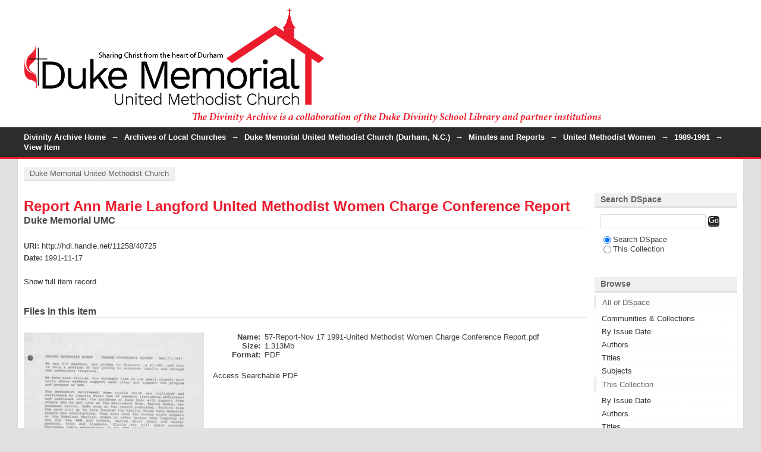

--- FILE ---
content_type: application/javascript;charset=ISO-8859-1
request_url: http://divinityarchive.com/static/br/BookReader/BookReader.js
body_size: 41638
content:
/*
Copyright(c)2008-2009 Internet Archive. Software license AGPL version 3.

This file is part of BookReader.

    BookReader is free software: you can redistribute it and/or modify
    it under the terms of the GNU Affero General Public License as published by
    the Free Software Foundation, either version 3 of the License, or
    (at your option) any later version.

    BookReader is distributed in the hope that it will be useful,
    but WITHOUT ANY WARRANTY; without even the implied warranty of
    MERCHANTABILITY or FITNESS FOR A PARTICULAR PURPOSE.  See the
    GNU Affero General Public License for more details.

    You should have received a copy of the GNU Affero General Public License
    along with BookReader.  If not, see <http://www.gnu.org/licenses/>.

    The BookReader source is hosted at http://github.com/openlibrary/bookreader/

*/

// BookReader()
//______________________________________________________________________________
// After you instantiate this object, you must supply the following
// book-specific functions, before calling init().  Some of these functions
// can just be stubs for simple books.
//  - getPageWidth()
//  - getPageHeight()
//  - getPageURI()
//  - getPageSide()
//  - canRotatePage()
//  - getPageNum()
//  - getSpreadIndices()
// You must also add a numLeafs property before calling init().

function BookReader() {

    // Mode constants
    this.constMode1up = 1;
    this.constMode2up = 2;
    this.constModeThumb = 3;

    this.reduce  = 4;
    this.padding = 10;          // Padding in 1up

    this.mode    = this.constMode1up;
    this.ui = 'full';           // UI mode
    this.uiAutoHide = false;    // Controls whether nav/toolbar will autohide

    // thumbnail mode
    this.thumbWidth = 100; // will be overridden during prepareThumbnailView
    this.thumbRowBuffer = 2; // number of rows to pre-cache out a view
    this.thumbColumns = 6; // default
    this.thumbMaxLoading = 4; // number of thumbnails to load at once
    this.thumbPadding = 10; // spacing between thumbnails
    this.displayedRows=[];

    this.displayedIndices = [];
    //this.indicesToDisplay = [];
    this.imgs = {};
    this.prefetchedImgs = {}; //an object with numeric keys cooresponding to page index

    this.timer     = null;
    this.animating = false;
    this.auto      = false;
    this.autoTimer = null;
    this.flipSpeed = 'fast';

    this.twoPagePopUp = null;
    this.leafEdgeTmp  = null;
    this.embedPopup = null;
    this.printPopup = null;

    this.searchTerm = '';
    this.searchResults = null;

    this.firstIndex = null;

    this.lastDisplayableIndex2up = null;

    // Should be overriden (before init) by custom implmentations.
    this.logoURL = 'https://www.archive.org';

    // Base URL for UI images - should be overriden (before init) by
    // custom implementations.
    // $$$ This is the same directory as the images referenced by relative
    //     path in the CSS.  Would be better to automagically find that path.
    this.imagesBaseURL = '/bookreader/images/';


    // Zoom levels
    // $$$ provide finer grained zooming
    /*
    this.reductionFactors = [ {reduce: 0.5, autofit: null},
                              {reduce: 1, autofit: null},
                              {reduce: 2, autofit: null},
                              {reduce: 4, autofit: null},
                              {reduce: 8, autofit: null},
                              {reduce: 16, autofit: null} ];
    */
    /* The autofit code ensures that fit to width and fit to height will be available */
    this.reductionFactors = [ {reduce: 0.5, autofit: null},
                          {reduce: 1, autofit: null},
                          {reduce: 2, autofit: null},
                          {reduce: 3, autofit: null},
                          {reduce: 4, autofit: null},
                          {reduce: 6, autofit: null} ];


    // Object to hold parameters related to 1up mode
    this.onePage = {
        autofit: 'height'                                     // valid values are height, width, none
    };

    // Object to hold parameters related to 2up mode
    this.twoPage = {
        coverInternalPadding: 0, // Width of cover
        coverExternalPadding: 0, // Padding outside of cover
        bookSpineDivWidth: 64,    // Width of book spine  $$$ consider sizing based on book length
        autofit: 'auto'
    };

    // This object/dictionary controls which optional features are enabled
    // XXXmang in progress
    this.features = {
        // search
        // read aloud
        // open library entry
        // table of contents
        // embed/share ui
        // info ui
    };

    // Text-to-Speech params
    this.ttsPlaying     = false;
    this.ttsIndex       = null;  //leaf index
    this.ttsPosition    = -1;    //chunk (paragraph) number
    this.ttsBuffering   = false;
    this.ttsPoller      = null;
    this.ttsFormat      = null;

    return this;
};

(function ($) {
// init()
//______________________________________________________________________________
BookReader.prototype.init = function() {

    var startIndex = undefined;
    this.pageScale = this.reduce; // preserve current reduce

    // Find start index and mode if set in location hash
    var params = {};
    if (window.location.hash) {
        // params explicitly set in URL
        params = this.paramsFromFragment(window.location.hash);
    } else {
        // params not explicitly set, use defaults if we have them
        if ('defaults' in this) {
            params = this.paramsFromFragment(this.defaults);
        }
    }

    // Sanitize/process parameters

    if ( !this.canSwitchToMode( this.mode ) ) {
        this.mode = this.constMode1up;
    }

    if ('undefined' != typeof(params.index)) {
        startIndex = params.index;
    } else if ('undefined' != typeof(params.page)) {
        startIndex = this.getPageIndex(params.page);
    }

    if ('undefined' == typeof(startIndex)) {
        if ('undefined' != typeof(this.titleLeaf)) {
            // title leaf is known - but only use as default if book has a few pages
            if (this.numLeafs > 2) {
                startIndex = this.leafNumToIndex(this.titleLeaf);
            }
        }
    }

    if ('undefined' == typeof(startIndex)) {
        startIndex = 0;
    }

    if ('undefined' != typeof(params.mode)) {
        this.mode = params.mode;
    }

    // Set document title -- may have already been set in enclosing html for
    // search engine visibility
    document.title = this.shortTitle(50);

    $("#BookReader").empty();

    this.initToolbar(this.mode, this.ui); // Build inside of toolbar div
    $("#BookReader").append("<div id='BRcontainer' dir='ltr'></div>");
    $("#BRcontainer").append("<div id='BRpageview'></div>");

    $("#BRcontainer").bind('scroll', this, function(e) {
        e.data.loadLeafs();
    });

    this.setupKeyListeners();
    this.startLocationPolling();

    $(window).bind('resize', this, function(e) {
        //console.log('resize!');

        if (1 == e.data.mode) {
            //console.log('centering 1page view');
            if (e.data.autofit) {
                e.data.resizePageView();
            }
            e.data.centerPageView();
            $('#BRpageview').empty()
            e.data.displayedIndices = [];
            e.data.updateSearchHilites(); //deletes hilights but does not call remove()
            e.data.loadLeafs();
        } else if (3 == e.data.mode){
            e.data.prepareThumbnailView();
        } else {
            //console.log('drawing 2 page view');

            // We only need to prepare again in autofit (size of spread changes)
            if (e.data.twoPage.autofit) {
                e.data.prepareTwoPageView();
            } else {
                // Re-center if the scrollbars have disappeared
                var center = e.data.twoPageGetViewCenter();
                var doRecenter = false;
                if (e.data.twoPage.totalWidth < $('#BRcontainer').attr('clientWidth')) {
                    center.percentageX = 0.5;
                    doRecenter = true;
                }
                if (e.data.twoPage.totalHeight < $('#BRcontainer').attr('clientHeight')) {
                    center.percentageY = 0.5;
                    doRecenter = true;
                }
                if (doRecenter) {
                    e.data.twoPageCenterView(center.percentageX, center.percentageY);
                }
            }
        }
    });

    if (this.protected) {
        $('.BRpagediv1up').live('contextmenu dragstart', this, function(e) {
            return false;
        });

        $('.BRpageimage').live('contextmenu dragstart', this, function(e) {
            return false;
        });

        $('.BRpagedivthumb').live('contextmenu dragstart', this, function(e) {
            return false;
        });

        $('.BRicon.share').hide();
    }

    $('.BRpagediv1up').bind('mousedown', this, function(e) {
        // $$$ the purpose of this is to disable selection of the image (makes it turn blue)
        //     but this also interferes with right-click.  See https://bugs.edge.launchpad.net/gnubook/+bug/362626
        return false;
    });

    // $$$ refactor this so it's enough to set the first index and call preparePageView
    //     (get rid of mode-specific logic at this point)
    if (1 == this.mode) {
        this.firstIndex = startIndex;
        this.prepareOnePageView();
        this.jumpToIndex(startIndex);
    } else if (3 == this.mode) {
        this.firstIndex = startIndex;
        this.prepareThumbnailView();
        this.jumpToIndex(startIndex);
    } else {
        this.displayedIndices=[0];
        this.firstIndex = startIndex;
        this.displayedIndices = [this.firstIndex];
        //console.log('titleLeaf: %d', this.titleLeaf);
        //console.log('displayedIndices: %s', this.displayedIndices);
        this.prepareTwoPageView();
    }

    // Enact other parts of initial params
    this.updateFromParams(params);

    // We init the nav bar after the params processing so that the nav slider knows where
    // it should start (doesn't jump after init)
    if (this.ui == "embed") {
        this.initEmbedNavbar();
    } else {
        this.initNavbar();
    }
    this.bindNavigationHandlers();

    // Set strings in the UI
    this.initUIStrings();

    // Start AJAX request for OL data
    if (this.getOpenLibraryRecord) {
        this.getOpenLibraryRecord(this.gotOpenLibraryRecord);
    }

}

BookReader.prototype.setupKeyListeners = function() {
    var self = this;

    var KEY_PGUP = 33;
    var KEY_PGDOWN = 34;
    var KEY_END = 35;
    var KEY_HOME = 36;

    var KEY_LEFT = 37;
    var KEY_UP = 38;
    var KEY_RIGHT = 39;
    var KEY_DOWN = 40;

    // We use document here instead of window to avoid a bug in jQuery on IE7
    $(document).keydown(function(e) {

        // Keyboard navigation
        if (!self.keyboardNavigationIsDisabled(e)) {
            switch(e.keyCode) {
                case KEY_PGUP:
                case KEY_UP:
                    // In 1up mode page scrolling is handled by browser
                    if (2 == self.mode) {
                        e.preventDefault();
                        self.prev();
                    }
                    break;
                case KEY_DOWN:
                case KEY_PGDOWN:
                    if (2 == self.mode) {
                        e.preventDefault();
                        self.next();
                    }
                    break;
                case KEY_END:
                    e.preventDefault();
                    self.last();
                    break;
                case KEY_HOME:
                    e.preventDefault();
                    self.first();
                    break;
                case KEY_LEFT:
                    if (2 == self.mode) {
                        e.preventDefault();
                        self.left();
                    }
                    break;
                case KEY_RIGHT:
                    if (2 == self.mode) {
                        e.preventDefault();
                        self.right();
                    }
                    break;
            }
        }
    });
}

// drawLeafs()
//______________________________________________________________________________
BookReader.prototype.drawLeafs = function() {
    if (1 == this.mode) {
        this.drawLeafsOnePage();
    } else if (3 == this.mode) {
        this.drawLeafsThumbnail();
    } else {
        this.drawLeafsTwoPage();
    }

}

// bindGestures(jElement)
//______________________________________________________________________________
BookReader.prototype.bindGestures = function(jElement) {

    jElement.unbind('gesturechange').bind('gesturechange', function(e) {
        e.preventDefault();
        if (e.originalEvent.scale > 1.5) {
            br.zoom(1);
        } else if (e.originalEvent.scale < 0.6) {
            br.zoom(-1);
        }
    });
}

BookReader.prototype.setClickHandler2UP = function( element, data, handler) {
    //console.log('setting handler');
    //console.log(element.tagName);

    $(element).unbind('click').bind('click', data, function(e) {
        handler(e);
    });
}

// drawLeafsOnePage()
//______________________________________________________________________________
BookReader.prototype.drawLeafsOnePage = function() {
    //alert('drawing leafs!');
    this.timer = null;


    var scrollTop = $('#BRcontainer').attr('scrollTop');
    var scrollBottom = scrollTop + $('#BRcontainer').height();
    //console.log('top=' + scrollTop + ' bottom='+scrollBottom);

    var indicesToDisplay = [];

    var i;
    var leafTop = 0;
    var leafBottom = 0;
    for (i=0; i<this.numLeafs; i++) {
        var height  = parseInt(this._getPageHeight(i)/this.reduce);

        leafBottom += height;
        //console.log('leafTop = '+leafTop+ ' pageH = ' + this.pageH[i] + 'leafTop>=scrollTop=' + (leafTop>=scrollTop));
        var topInView    = (leafTop >= scrollTop) && (leafTop <= scrollBottom);
        var bottomInView = (leafBottom >= scrollTop) && (leafBottom <= scrollBottom);
        var middleInView = (leafTop <=scrollTop) && (leafBottom>=scrollBottom);
        if (topInView | bottomInView | middleInView) {
            //console.log('displayed: ' + this.displayedIndices);
            //console.log('to display: ' + i);
            indicesToDisplay.push(i);
        }
        leafTop += height +10;
        leafBottom += 10;
    }

    // Based of the pages displayed in the view we set the current index
    // $$$ we should consider the page in the center of the view to be the current one
    var firstIndexToDraw  = indicesToDisplay[0];
    if (firstIndexToDraw != this.firstIndex) {
        this.willChangeToIndex(firstIndexToDraw);
    }
    this.firstIndex = firstIndexToDraw;

    // Update hash, but only if we're currently displaying a leaf
    // Hack that fixes #365790
    if (this.displayedIndices.length > 0) {
        this.updateLocationHash();
    }

    if ((0 != firstIndexToDraw) && (1 < this.reduce)) {
        firstIndexToDraw--;
        indicesToDisplay.unshift(firstIndexToDraw);
    }

    var lastIndexToDraw = indicesToDisplay[indicesToDisplay.length-1];
    if ( ((this.numLeafs-1) != lastIndexToDraw) && (1 < this.reduce) ) {
        indicesToDisplay.push(lastIndexToDraw+1);
    }

    leafTop = 0;
    var i;
    for (i=0; i<firstIndexToDraw; i++) {
        leafTop += parseInt(this._getPageHeight(i)/this.reduce) +10;
    }

    //var viewWidth = $('#BRpageview').width(); //includes scroll bar width
    var viewWidth = $('#BRcontainer').attr('scrollWidth');


    for (i=0; i<indicesToDisplay.length; i++) {
        var index = indicesToDisplay[i];
        var height  = parseInt(this._getPageHeight(index)/this.reduce);

        if (BookReader.util.notInArray(indicesToDisplay[i], this.displayedIndices)) {
            var width   = parseInt(this._getPageWidth(index)/this.reduce);
            //console.log("displaying leaf " + indicesToDisplay[i] + ' leafTop=' +leafTop);
            var div = document.createElement("div");
            div.className = 'BRpagediv1up';
            div.id = 'pagediv'+index;
            div.style.position = "absolute";
            $(div).css('top', leafTop + 'px');
            var left = (viewWidth-width)>>1;
            if (left<0) left = 0;
            $(div).css('left', left+'px');
            $(div).css('width', width+'px');
            $(div).css('height', height+'px');
            //$(div).text('loading...');

            $('#BRpageview').append(div);

            var img = document.createElement("img");
            img.src = this._getPageURI(index, this.reduce, 0);
            $(img).addClass('BRnoselect');
            $(img).css('width', width+'px');
            $(img).css('height', height+'px');
            $(div).append(img);

        } else {
            //console.log("not displaying " + indicesToDisplay[i] + ' score=' + jQuery.inArray(indicesToDisplay[i], this.displayedIndices));
        }

        leafTop += height +10;

    }

    for (i=0; i<this.displayedIndices.length; i++) {
        if (BookReader.util.notInArray(this.displayedIndices[i], indicesToDisplay)) {
            var index = this.displayedIndices[i];
            //console.log('Removing leaf ' + index);
            //console.log('id='+'#pagediv'+index+ ' top = ' +$('#pagediv'+index).css('top'));
            $('#pagediv'+index).remove();
        } else {
            //console.log('NOT Removing leaf ' + this.displayedIndices[i]);
        }
    }

    this.displayedIndices = indicesToDisplay.slice();
    this.updateSearchHilites();

    if (null != this.getPageNum(firstIndexToDraw))  {
        $("#BRpagenum").val(this.getPageNum(this.currentIndex()));
    } else {
        $("#BRpagenum").val('');
    }

    this.updateToolbarZoom(this.reduce);

}

// drawLeafsThumbnail()
//______________________________________________________________________________
// If seekIndex is defined, the view will be drawn with that page visible (without any
// animated scrolling)
BookReader.prototype.drawLeafsThumbnail = function( seekIndex ) {
    //alert('drawing leafs!');
    this.timer = null;

    var viewWidth = $('#BRcontainer').attr('scrollWidth') - 20; // width minus buffer

    //console.log('top=' + scrollTop + ' bottom='+scrollBottom);

    var i;
    var leafWidth;
    var leafHeight;
    var rightPos = 0;
    var bottomPos = 0;
    var maxRight = 0;
    var currentRow = 0;
    var leafIndex = 0;
    var leafMap = [];

    var self = this;

    // Will be set to top of requested seek index, if set
    var seekTop;

    // Calculate the position of every thumbnail.  $$$ cache instead of calculating on every draw
    for (i=0; i<this.numLeafs; i++) {
        leafWidth = this.thumbWidth;
        if (rightPos + (leafWidth + this.thumbPadding) > viewWidth){
            currentRow++;
            rightPos = 0;
            leafIndex = 0;
        }

        if (leafMap[currentRow]===undefined) { leafMap[currentRow] = {}; }
        if (leafMap[currentRow].leafs===undefined) {
            leafMap[currentRow].leafs = [];
            leafMap[currentRow].height = 0;
            leafMap[currentRow].top = 0;
        }
        leafMap[currentRow].leafs[leafIndex] = {};
        leafMap[currentRow].leafs[leafIndex].num = i;
        leafMap[currentRow].leafs[leafIndex].left = rightPos;

        leafHeight = parseInt((this.getPageHeight(leafMap[currentRow].leafs[leafIndex].num)*this.thumbWidth)/this.getPageWidth(leafMap[currentRow].leafs[leafIndex].num), 10);
        if (leafHeight > leafMap[currentRow].height) {
            leafMap[currentRow].height = leafHeight;
        }
        if (leafIndex===0) { bottomPos += this.thumbPadding + leafMap[currentRow].height; }
        rightPos += leafWidth + this.thumbPadding;
        if (rightPos > maxRight) { maxRight = rightPos; }
        leafIndex++;

        if (i == seekIndex) {
            seekTop = bottomPos - this.thumbPadding - leafMap[currentRow].height;
        }
    }

    // reset the bottom position based on thumbnails
    $('#BRpageview').height(bottomPos);

    var pageViewBuffer = Math.floor(($('#BRcontainer').attr('scrollWidth') - maxRight) / 2) - 14;

    // If seekTop is defined, seeking was requested and target found
    if (typeof(seekTop) != 'undefined') {
        $('#BRcontainer').scrollTop( seekTop );
    }

    var scrollTop = $('#BRcontainer').attr('scrollTop');
    var scrollBottom = scrollTop + $('#BRcontainer').height();

    var leafTop = 0;
    var leafBottom = 0;
    var rowsToDisplay = [];

    // Visible leafs with least/greatest index
    var leastVisible = this.numLeafs - 1;
    var mostVisible = 0;

    // Determine the thumbnails in view
    for (i=0; i<leafMap.length; i++) {
        leafBottom += this.thumbPadding + leafMap[i].height;
        var topInView    = (leafTop >= scrollTop) && (leafTop <= scrollBottom);
        var bottomInView = (leafBottom >= scrollTop) && (leafBottom <= scrollBottom);
        var middleInView = (leafTop <=scrollTop) && (leafBottom>=scrollBottom);
        if (topInView | bottomInView | middleInView) {
            //console.log('row to display: ' + j);
            rowsToDisplay.push(i);
            if (leafMap[i].leafs[0].num < leastVisible) {
                leastVisible = leafMap[i].leafs[0].num;
            }
            if (leafMap[i].leafs[leafMap[i].leafs.length - 1].num > mostVisible) {
                mostVisible = leafMap[i].leafs[leafMap[i].leafs.length - 1].num;
            }
        }
        if (leafTop > leafMap[i].top) { leafMap[i].top = leafTop; }
        leafTop = leafBottom;
    }

    // create a buffer of preloaded rows before and after the visible rows
    var firstRow = rowsToDisplay[0];
    var lastRow = rowsToDisplay[rowsToDisplay.length-1];
    for (i=1; i<this.thumbRowBuffer+1; i++) {
        if (lastRow+i < leafMap.length) { rowsToDisplay.push(lastRow+i); }
    }
    for (i=1; i<this.thumbRowBuffer+1; i++) {
        if (firstRow-i >= 0) { rowsToDisplay.push(firstRow-i); }
    }

    // Create the thumbnail divs and images (lazy loaded)
    var j;
    var row;
    var left;
    var index;
    var div;
    var link;
    var img;
    var page;
    for (i=0; i<rowsToDisplay.length; i++) {
        if (BookReader.util.notInArray(rowsToDisplay[i], this.displayedRows)) {
            row = rowsToDisplay[i];

            for (j=0; j<leafMap[row].leafs.length; j++) {
                index = j;
                leaf = leafMap[row].leafs[j].num;

                leafWidth = this.thumbWidth;
                leafHeight = parseInt((this.getPageHeight(leaf)*this.thumbWidth)/this.getPageWidth(leaf), 10);
                leafTop = leafMap[row].top;
                left = leafMap[row].leafs[index].left + pageViewBuffer;
                if ('rl' == this.pageProgression){
                    left = viewWidth - leafWidth - left;
                }

                div = document.createElement("div");
                div.id = 'pagediv'+leaf;
                div.style.position = "absolute";
                div.className = "BRpagedivthumb";

                left += this.thumbPadding;
                $(div).css('top', leafTop + 'px');
                $(div).css('left', left+'px');
                $(div).css('width', leafWidth+'px');
                $(div).css('height', leafHeight+'px');
                //$(div).text('loading...');

                // link to page in single page mode
                link = document.createElement("a");
                $(link).data('leaf', leaf);
                $(link).bind('tap', function(event) {
                    self.firstIndex = $(this).data('leaf');
                    self.switchMode(self.constMode1up);
                    event.preventDefault();
                    event.stopPropagation();
                });
                $(div).append(link);

                $('#BRpageview').append(div);

                img = document.createElement("img");
                var thumbReduce = Math.floor(this.getPageWidth(leaf) / this.thumbWidth);

                $(img).attr('src', this.imagesBaseURL + 'transparent.png')
                    .css({'width': leafWidth+'px', 'height': leafHeight+'px' })
                    .addClass('BRlazyload')
                    // Store the URL of the image that will replace this one
                    .data('srcURL',  this._getPageURI(leaf, thumbReduce));
                $(link).append(img);
                //console.log('displaying thumbnail: ' + leaf);
            }
        }
    }

    // Remove thumbnails that are not to be displayed
    var k;
    for (i=0; i<this.displayedRows.length; i++) {
        if (BookReader.util.notInArray(this.displayedRows[i], rowsToDisplay)) {
            row = this.displayedRows[i];

            // $$$ Safari doesn't like the comprehension
            //var rowLeafs =  [leaf.num for each (leaf in leafMap[row].leafs)];
            //console.log('Removing row ' + row + ' ' + rowLeafs);

            for (k=0; k<leafMap[row].leafs.length; k++) {
                index = leafMap[row].leafs[k].num;
                //console.log('Removing leaf ' + index);
                $('#pagediv'+index).remove();
            }
        } else {
            // var mRow = this.displayedRows[i];
            // var mLeafs = '[' +  [leaf.num for each (leaf in leafMap[mRow].leafs)] + ']';
            // console.log('NOT Removing row ' + mRow + ' ' + mLeafs);
        }
    }

    // Update which page is considered current to make sure a visible page is the current one
    var currentIndex = this.currentIndex();
    // console.log('current ' + currentIndex);
    // console.log('least visible ' + leastVisible + ' most visible ' + mostVisible);
    if (currentIndex < leastVisible) {
        this.willChangeToIndex(leastVisible);
        this.setCurrentIndex(leastVisible);
    } else if (currentIndex > mostVisible) {
        this.willChangeToIndex(mostVisible);
        this.setCurrentIndex(mostVisible);
    }

    this.displayedRows = rowsToDisplay.slice();

    // Update hash, but only if we're currently displaying a leaf
    // Hack that fixes #365790
    if (this.displayedRows.length > 0) {
        this.updateLocationHash();
    }

    // remove previous highlights
    $('.BRpagedivthumb_highlight').removeClass('BRpagedivthumb_highlight');

    // highlight current page
    $('#pagediv'+this.currentIndex()).addClass('BRpagedivthumb_highlight');

    this.lazyLoadThumbnails();

    // Update page number box.  $$$ refactor to function
    if (null !== this.getPageNum(this.currentIndex()))  {
        $("#BRpagenum").val(this.getPageNum(this.currentIndex()));
    } else {
        $("#BRpagenum").val('');
    }

    this.updateToolbarZoom(this.reduce);
}

BookReader.prototype.lazyLoadThumbnails = function() {

    // console.log('lazy load');

    // We check the complete property since load may not be fired if loading from the cache
    $('.BRlazyloading').filter('[complete=true]').removeClass('BRlazyloading');

    var loading = $('.BRlazyloading').length;
    var toLoad = this.thumbMaxLoading - loading;

    // console.log('  ' + loading + ' thumbnails loading');
    // console.log('  this.thumbMaxLoading ' + this.thumbMaxLoading);

    var self = this;

    if (toLoad > 0) {
        // $$$ TODO load those near top (but not beyond) page view first
        $('#BRpageview img.BRlazyload').filter(':lt(' + toLoad + ')').each( function() {
            self.lazyLoadImage(this);
        });
    }
}

BookReader.prototype.lazyLoadImage = function (dummyImage) {
    //console.log(' lazy load started for ' + $(dummyImage).data('srcURL').match('([0-9]{4}).jp2')[1] );

    var img = new Image();
    var self = this;

    $(img)
        .addClass('BRlazyloading')
        .one('load', function() {
            //if (console) { console.log(' onload ' + $(this).attr('src').match('([0-9]{4}).jp2')[1]); };

            $(this).removeClass('BRlazyloading');

            // $$$ Calling lazyLoadThumbnails here was causing stack overflow on IE so
            //     we call the function after a slight delay.  Also the img.complete property
            //     is not yet set in IE8 inside this onload handler
            setTimeout(function() { self.lazyLoadThumbnails(); }, 100);
        })
        .one('error', function() {
            // Remove class so we no longer count as loading
            $(this).removeClass('BRlazyloading');
        })

        //the width set with .attr is ignored by Internet Explorer, causing it to show the image at its original size
        //but with this one line of css, even IE shows the image at the proper size
        .css({
            'width': $(dummyImage).width()+'px',
            'height': $(dummyImage).height()+'px'
        })
        .attr({
            'width': $(dummyImage).width(),
            'height': $(dummyImage).height(),
            'src': $(dummyImage).data('srcURL')
        });

    // replace with the new img
    $(dummyImage).before(img).remove();

    img = null; // tidy up closure
}


// drawLeafsTwoPage()
//______________________________________________________________________________
BookReader.prototype.drawLeafsTwoPage = function() {
    var scrollTop = $('#BRtwopageview').attr('scrollTop');
    var scrollBottom = scrollTop + $('#BRtwopageview').height();

    // $$$ we should use calculated values in this.twoPage (recalc if necessary)

    var indexL = this.twoPage.currentIndexL;

    var heightL  = this._getPageHeight(indexL);
    var widthL   = this._getPageWidth(indexL);

    var leafEdgeWidthL = this.leafEdgeWidth(indexL);
    var leafEdgeWidthR = this.twoPage.edgeWidth - leafEdgeWidthL;
    //var bookCoverDivWidth = this.twoPage.width*2 + 20 + this.twoPage.edgeWidth; // $$$ hardcoded cover width
    var bookCoverDivWidth = this.twoPage.bookCoverDivWidth;
    //console.log(leafEdgeWidthL);

    var middle = this.twoPage.middle; // $$$ getter instead?
    var top = this.twoPageTop();
    var bookCoverDivLeft = this.twoPage.bookCoverDivLeft;

    this.twoPage.scaledWL = this.getPageWidth2UP(indexL);
    this.twoPage.gutter = this.twoPageGutter();

    this.prefetchImg(indexL);
    $(this.prefetchedImgs[indexL]).css({
        position: 'absolute',
        left: this.twoPage.gutter-this.twoPage.scaledWL+'px',
        right: '',
        top:    top+'px',
        height: this.twoPage.height +'px', // $$$ height forced the same for both pages
        width:  this.twoPage.scaledWL + 'px',
        zIndex: 2
    }).appendTo('#BRtwopageview');

    var indexR = this.twoPage.currentIndexR;
    var heightR  = this._getPageHeight(indexR);
    var widthR   = this._getPageWidth(indexR);

    // $$$ should use getwidth2up?
    //var scaledWR = this.twoPage.height*widthR/heightR;
    this.twoPage.scaledWR = this.getPageWidth2UP(indexR);
    this.prefetchImg(indexR);
    $(this.prefetchedImgs[indexR]).css({
        position: 'absolute',
        left:   this.twoPage.gutter+'px',
        right: '',
        top:    top+'px',
        height: this.twoPage.height + 'px', // $$$ height forced the same for both pages
        width:  this.twoPage.scaledWR + 'px',
        zIndex: 2
    }).appendTo('#BRtwopageview');


    this.displayedIndices = [this.twoPage.currentIndexL, this.twoPage.currentIndexR];
    this.setMouseHandlers2UP();
    this.twoPageSetCursor();

    this.updatePageNumBox2UP();
    this.updateToolbarZoom(this.reduce);

    // this.twoPagePlaceFlipAreas();  // No longer used

}

// updatePageNumBox2UP
//______________________________________________________________________________
BookReader.prototype.updatePageNumBox2UP = function() {
    if (null != this.getPageNum(this.twoPage.currentIndexL))  {
        $("#BRpagenum").val(this.getPageNum(this.currentIndex()));
    } else {
        $("#BRpagenum").val('');
    }
    this.updateLocationHash();
}

// loadLeafs()
//______________________________________________________________________________
BookReader.prototype.loadLeafs = function() {


    var self = this;
    if (null == this.timer) {
        this.timer=setTimeout(function(){self.drawLeafs()},250);
    } else {
        clearTimeout(this.timer);
        this.timer=setTimeout(function(){self.drawLeafs()},250);
    }
}

// zoom(direction)
//
// Pass 1 to zoom in, anything else to zoom out
//______________________________________________________________________________
BookReader.prototype.zoom = function(direction) {
    switch (this.mode) {
        case this.constMode1up:
            if (direction == 1) {
                // XXX other cases
                return this.zoom1up('in');
            } else {
                return this.zoom1up('out');
            }

        case this.constMode2up:
            if (direction == 1) {
                // XXX other cases
                return this.zoom2up('in');
            } else {
                return this.zoom2up('out');
            }

        case this.constModeThumb:
            // XXX update zoomThumb for named directions
            return this.zoomThumb(direction);

    }
}

// zoom1up(dir)
//______________________________________________________________________________
BookReader.prototype.zoom1up = function(direction) {

    if (2 == this.mode) {     //can only zoom in 1-page mode
        this.switchMode(1);
        return;
    }

    var reduceFactor = this.nextReduce(this.reduce, direction, this.onePage.reductionFactors);

    if (this.reduce == reduceFactor.reduce) {
        // Already at this level
        return;
    }

    this.reduce = reduceFactor.reduce; // $$$ incorporate into function
    this.onePage.autofit = reduceFactor.autofit;

    this.pageScale = this.reduce; // preserve current reduce
    this.resizePageView();

    $('#BRpageview').empty()
    this.displayedIndices = [];
    this.loadLeafs();

    this.updateToolbarZoom(this.reduce);

    // Recalculate search hilites
    this.removeSearchHilites();
    this.updateSearchHilites();

}

// resizePageView()
//______________________________________________________________________________
BookReader.prototype.resizePageView = function() {

    // $$$ This code assumes 1up mode
    //     e.g. does not preserve position in thumbnail mode
    //     See http://bugs.launchpad.net/bookreader/+bug/552972

    switch (this.mode) {
        case this.constMode1up:
        case this.constMode2up:
            this.resizePageView1up(); // $$$ necessary in non-1up mode?
            break;
        case this.constModeThumb:
            this.prepareThumbnailView( this.currentIndex() );
            break;
        default:
            alert('Resize not implemented for this mode');
    }
}

// Resize the current one page view
BookReader.prototype.resizePageView1up = function() {
    var i;
    var viewHeight = 0;
    //var viewWidth  = $('#BRcontainer').width(); //includes scrollBar
    var viewWidth  = $('#BRcontainer').attr('clientWidth');

    var oldScrollTop  = $('#BRcontainer').attr('scrollTop');
    var oldScrollLeft = $('#BRcontainer').attr('scrollLeft');

    var oldPageViewHeight = $('#BRpageview').height();
    var oldPageViewWidth = $('#BRpageview').width();

    // May have come here after preparing the view, in which case the scrollTop and view height are not set

    var scrollRatio = 0;
    if (oldScrollTop > 0) {
        // We have scrolled - implies view has been set up
        var oldCenterY = this.centerY1up();
        var oldCenterX = this.centerX1up();
        scrollRatio = oldCenterY / oldPageViewHeight;
    } else {
        // Have not scrolled, e.g. because in new container

        // We set the scroll ratio so that the current index will still be considered the
        // current index in drawLeafsOnePage after we create the new view container

        // Make sure this will count as current page after resize
        // console.log('fudging for index ' + this.currentIndex() + ' (page ' + this.getPageNum(this.currentIndex()) + ')');
        var fudgeFactor = (this.getPageHeight(this.currentIndex()) / this.reduce) * 0.6;
        var oldLeafTop = this.onePageGetPageTop(this.currentIndex()) + fudgeFactor;
        var oldViewDimensions = this.onePageCalculateViewDimensions(this.reduce, this.padding);
        scrollRatio = oldLeafTop / oldViewDimensions.height;
    }

    // Recalculate 1up reduction factors
    this.onePageCalculateReductionFactors( $('#BRcontainer').attr('clientWidth'),
                                           $('#BRcontainer').attr('clientHeight') );
    // Update current reduce (if in autofit)
    if (this.onePage.autofit) {
        var reductionFactor = this.nextReduce(this.reduce, this.onePage.autofit, this.onePage.reductionFactors);
        this.reduce = reductionFactor.reduce;
    }

    var viewDimensions = this.onePageCalculateViewDimensions(this.reduce, this.padding);
    $('#BRpageview').height(viewDimensions.height);
    $('#BRpageview').width(viewDimensions.width);

    var newCenterY = scrollRatio*viewDimensions.height;
    var newTop = Math.max(0, Math.floor( newCenterY - $('#BRcontainer').height()/2 ));
    $('#BRcontainer').attr('scrollTop', newTop);

    // We use clientWidth here to avoid miscalculating due to scroll bar
    var newCenterX = oldCenterX * (viewWidth / oldPageViewWidth);
    var newLeft = newCenterX - $('#BRcontainer').attr('clientWidth') / 2;
    newLeft = Math.max(newLeft, 0);
    $('#BRcontainer').attr('scrollLeft', newLeft);
    //console.log('oldCenterX ' + oldCenterX + ' newCenterX ' + newCenterX + ' newLeft ' + newLeft);

    //this.centerPageView();
    this.loadLeafs();

    this.removeSearchHilites();
    this.updateSearchHilites();
}

// Calculate the dimensions for a one page view with images at the given reduce and padding
BookReader.prototype.onePageCalculateViewDimensions = function(reduce, padding) {
    var viewWidth = 0;
    var viewHeight = 0;
    for (i=0; i<this.numLeafs; i++) {
        viewHeight += parseInt(this._getPageHeight(i)/this.reduce) + this.padding;
        var width = parseInt(this._getPageWidth(i)/this.reduce);
        if (width>viewWidth) viewWidth=width;
    }
    return { width: viewWidth, height: viewHeight }
}

// centerX1up()
//______________________________________________________________________________
// Returns the current offset of the viewport center in scaled document coordinates.
BookReader.prototype.centerX1up = function() {
    var centerX;
    if ($('#BRpageview').width() < $('#BRcontainer').attr('clientWidth')) { // fully shown
        centerX = $('#BRpageview').width();
    } else {
        centerX = $('#BRcontainer').attr('scrollLeft') + $('#BRcontainer').attr('clientWidth') / 2;
    }
    centerX = Math.floor(centerX);
    return centerX;
}

// centerY1up()
//______________________________________________________________________________
// Returns the current offset of the viewport center in scaled document coordinates.
BookReader.prototype.centerY1up = function() {
    var centerY = $('#BRcontainer').attr('scrollTop') + $('#BRcontainer').height() / 2;
    return Math.floor(centerY);
}

// centerPageView()
//______________________________________________________________________________
BookReader.prototype.centerPageView = function() {

    var scrollWidth  = $('#BRcontainer').attr('scrollWidth');
    var clientWidth  =  $('#BRcontainer').attr('clientWidth');
    //console.log('sW='+scrollWidth+' cW='+clientWidth);
    if (scrollWidth > clientWidth) {
        $('#BRcontainer').attr('scrollLeft', (scrollWidth-clientWidth)/2);
    }

}

// zoom2up(direction)
//______________________________________________________________________________
BookReader.prototype.zoom2up = function(direction) {

    // Hard stop autoplay
    this.stopFlipAnimations();

    // Recalculate autofit factors
    this.twoPageCalculateReductionFactors();

    // Get new zoom state
    var reductionFactor = this.nextReduce(this.reduce, direction, this.twoPage.reductionFactors);
    if ((this.reduce == reductionFactor.reduce) && (this.twoPage.autofit == reductionFactor.autofit)) {
        // Same zoom
        return;
    }
    this.twoPage.autofit = reductionFactor.autofit;
    this.reduce = reductionFactor.reduce;
    this.pageScale = this.reduce; // preserve current reduce

    // Preserve view center position
    var oldCenter = this.twoPageGetViewCenter();

    // If zooming in, reload imgs.  DOM elements will be removed by prepareTwoPageView
    // $$$ An improvement would be to use the low res image until the larger one is loaded.
    if (1 == direction) {
        for (var img in this.prefetchedImgs) {
            delete this.prefetchedImgs[img];
        }
    }

    // Prepare view with new center to minimize visual glitches
    this.prepareTwoPageView(oldCenter.percentageX, oldCenter.percentageY);
}

BookReader.prototype.zoomThumb = function(direction) {
    var oldColumns = this.thumbColumns;
    switch (direction) {
        case -1:
            this.thumbColumns += 1;
            break;
        case 1:
            this.thumbColumns -= 1;
            break;
    }

    // clamp
    if (this.thumbColumns < 2) {
        this.thumbColumns = 2;
    } else if (this.thumbColumns > 8) {
        this.thumbColumns = 8;
    }

    if (this.thumbColumns != oldColumns) {
        this.prepareThumbnailView();
    }
}

// Returns the width per thumbnail to display the requested number of columns
// Note: #BRpageview must already exist since its width is used to calculate the
//       thumbnail width
BookReader.prototype.getThumbnailWidth = function(thumbnailColumns) {
    var padding = (thumbnailColumns + 1) * this.thumbPadding;
    var width = ($('#BRpageview').width() - padding) / (thumbnailColumns + 0.5); // extra 0.5 is for some space at sides
    return parseInt(width);
}

// quantizeReduce(reduce)
//______________________________________________________________________________
// Quantizes the given reduction factor to closest power of two from set from 12.5% to 200%
BookReader.prototype.quantizeReduce = function(reduce, reductionFactors) {
    var quantized = reductionFactors[0].reduce;
    var distance = Math.abs(reduce - quantized);
    for (var i = 1; i < reductionFactors.length; i++) {
        newDistance = Math.abs(reduce - reductionFactors[i].reduce);
        if (newDistance < distance) {
            distance = newDistance;
            quantized = reductionFactors[i].reduce;
        }
    }

    return quantized;
}

// reductionFactors should be array of sorted reduction factors
// e.g. [ {reduce: 0.25, autofit: null}, {reduce: 0.3, autofit: 'width'}, {reduce: 1, autofit: null} ]
BookReader.prototype.nextReduce = function( currentReduce, direction, reductionFactors ) {

    // XXX add 'closest', to replace quantize function

    if (direction == 'in') {
        var newReduceIndex = 0;

        for (var i = 1; i < reductionFactors.length; i++) {
            if (reductionFactors[i].reduce < currentReduce) {
                newReduceIndex = i;
            }
        }
        return reductionFactors[newReduceIndex];

    } else if (direction == 'out') { // zoom out
        var lastIndex = reductionFactors.length - 1;
        var newReduceIndex = lastIndex;

        for (var i = lastIndex; i >= 0; i--) {
            if (reductionFactors[i].reduce > currentReduce) {
                newReduceIndex = i;
            }
        }
        return reductionFactors[newReduceIndex];
    }

    // Asked for specific autofit mode
    for (var i = 0; i < reductionFactors.length; i++) {
        if (reductionFactors[i].autofit == direction) {
            return reductionFactors[i];
        }
    }

    alert('Could not find reduction factor for direction ' + direction);
    return reductionFactors[0];

}

BookReader.prototype._reduceSort = function(a, b) {
    return a.reduce - b.reduce;
}

// jumpToPage()
//______________________________________________________________________________
// Attempts to jump to page.  Returns true if page could be found, false otherwise.
BookReader.prototype.jumpToPage = function(pageNum) {

    var pageIndex;

    // Check for special "leaf"
    var re = new RegExp('^leaf(\\d+)');
    leafMatch = re.exec(pageNum);
    if (leafMatch) {
        console.log(leafMatch[1]);
        pageIndex = this.leafNumToIndex(parseInt(leafMatch[1],10));
        if (pageIndex === null) {
            pageIndex = undefined; // to match return type of getPageIndex
        }

    } else {
        pageIndex = this.getPageIndex(pageNum);
    }

    if ('undefined' != typeof(pageIndex)) {
        var leafTop = 0;
        var h;
        this.jumpToIndex(pageIndex);
        $('#BRcontainer').attr('scrollTop', leafTop);
        return true;
    }

    // Page not found
    return false;
}

// jumpToIndex()
//______________________________________________________________________________
BookReader.prototype.jumpToIndex = function(index, pageX, pageY) {

    this.willChangeToIndex(index);

    this.ttsStop();

    if (this.constMode2up == this.mode) {
        this.autoStop();

        // By checking against min/max we do nothing if requested index
        // is current
        if (index < Math.min(this.twoPage.currentIndexL, this.twoPage.currentIndexR)) {
            this.flipBackToIndex(index);
        } else if (index > Math.max(this.twoPage.currentIndexL, this.twoPage.currentIndexR)) {
            this.flipFwdToIndex(index);
        }

    } else if (this.constModeThumb == this.mode) {
        var viewWidth = $('#BRcontainer').attr('scrollWidth') - 20; // width minus buffer
        var i;
        var leafWidth = 0;
        var leafHeight = 0;
        var rightPos = 0;
        var bottomPos = 0;
        var rowHeight = 0;
        var leafTop = 0;
        var leafIndex = 0;

        for (i=0; i<(index+1); i++) {
            leafWidth = this.thumbWidth;
            if (rightPos + (leafWidth + this.thumbPadding) > viewWidth){
                rightPos = 0;
                rowHeight = 0;
                leafIndex = 0;
            }

            leafHeight = parseInt((this.getPageHeight(leafIndex)*this.thumbWidth)/this.getPageWidth(leafIndex), 10);
            if (leafHeight > rowHeight) { rowHeight = leafHeight; }
            if (leafIndex==0) { leafTop = bottomPos; }
            if (leafIndex==0) { bottomPos += this.thumbPadding + rowHeight; }
            rightPos += leafWidth + this.thumbPadding;
            leafIndex++;
        }
        this.firstIndex=index;
        if ($('#BRcontainer').attr('scrollTop') == leafTop) {
            this.loadLeafs();
        } else {
            $('#BRcontainer').animate({scrollTop: leafTop },'fast');
        }
    } else {
        // 1up
        var leafTop = this.onePageGetPageTop(index);

        if (pageY) {
            //console.log('pageY ' + pageY);
            var offset = parseInt( (pageY) / this.reduce);
            offset -= $('#BRcontainer').attr('clientHeight') >> 1;
            //console.log( 'jumping to ' + leafTop + ' ' + offset);
            leafTop += offset;
        } else {
            // Show page just a little below the top
            leafTop -= this.padding / 2;
        }

        if (pageX) {
            var offset = parseInt( (pageX) / this.reduce);
            offset -= $('#BRcontainer').attr('clientWidth') >> 1;
            leafLeft += offset;
        } else {
            // Preserve left position
            leafLeft = $('#BRcontainer').scrollLeft();
        }

        //$('#BRcontainer').attr('scrollTop', leafTop);
        $('#BRcontainer').animate({scrollTop: leafTop, scrollLeft: leafLeft },'fast');
    }
}

// switchMode()
//______________________________________________________________________________
BookReader.prototype.switchMode = function(mode) {

    if (mode == this.mode) {
        return;
    }

    if (!this.canSwitchToMode(mode)) {
        return;
    }

    this.autoStop();
    this.ttsStop();
    this.removeSearchHilites();

    this.mode = mode;
    //this.switchToolbarMode(mode);

    // reinstate scale if moving from thumbnail view
    if (this.pageScale != this.reduce) {
        this.reduce = this.pageScale;
    }

    // $$$ TODO preserve center of view when switching between mode
    //     See https://bugs.edge.launchpad.net/gnubook/+bug/416682

    // XXX maybe better to preserve zoom in each mode
    if (1 == mode) {
        this.onePageCalculateReductionFactors( $('#BRcontainer').attr('clientWidth'), $('#BRcontainer').attr('clientHeight'));
        this.reduce = this.quantizeReduce(this.reduce, this.onePage.reductionFactors);
        this.prepareOnePageView();
    } else if (3 == mode) {
        this.reduce = this.quantizeReduce(this.reduce, this.reductionFactors);
        this.prepareThumbnailView();
    } else {
        // $$$ why don't we save autofit?
        // this.twoPage.autofit = null; // Take zoom level from other mode
        this.twoPageCalculateReductionFactors();
        this.reduce = this.quantizeReduce(this.reduce, this.twoPage.reductionFactors);
        this.prepareTwoPageView();
        this.twoPageCenterView(0.5, 0.5); // $$$ TODO preserve center
    }

}

//prepareOnePageView()
//______________________________________________________________________________
BookReader.prototype.prepareOnePageView = function() {

    // var startLeaf = this.displayedIndices[0];
    var startLeaf = this.currentIndex();

    $('#BRcontainer').empty();
    $('#BRcontainer').css({
        overflowY: 'scroll',
        overflowX: 'auto'
    });

    $("#BRcontainer").append("<div id='BRpageview'></div>");

    // Attaches to first child - child must be present
    $('#BRcontainer').dragscrollable();
    this.bindGestures($('#BRcontainer'));

    // $$$ keep select enabled for now since disabling it breaks keyboard
    //     nav in FF 3.6 (https://bugs.edge.launchpad.net/bookreader/+bug/544666)
    // BookReader.util.disableSelect($('#BRpageview'));

    this.resizePageView();

    this.jumpToIndex(startLeaf);
    this.displayedIndices = [];

    this.drawLeafsOnePage();
}

//prepareThumbnailView()
//______________________________________________________________________________
BookReader.prototype.prepareThumbnailView = function() {

    $('#BRcontainer').empty();
    $('#BRcontainer').css({
        overflowY: 'scroll',
        overflowX: 'auto'
    });

    $("#BRcontainer").append("<div id='BRpageview'></div>");

    $('#BRcontainer').dragscrollable();
    this.bindGestures($('#BRcontainer'));

    // $$$ keep select enabled for now since disabling it breaks keyboard
    //     nav in FF 3.6 (https://bugs.edge.launchpad.net/bookreader/+bug/544666)
    // BookReader.util.disableSelect($('#BRpageview'));

    this.thumbWidth = this.getThumbnailWidth(this.thumbColumns);
    this.reduce = this.getPageWidth(0)/this.thumbWidth;

    this.displayedRows = [];

    // Draw leafs with current index directly in view (no animating to the index)
    this.drawLeafsThumbnail( this.currentIndex() );

}

// prepareTwoPageView()
//______________________________________________________________________________
// Some decisions about two page view:
//
// Both pages will be displayed at the same height, even if they were different physical/scanned
// sizes.  This simplifies the animation (from a design as well as technical standpoint).  We
// examine the page aspect ratios (in calculateSpreadSize) and use the page with the most "normal"
// aspect ratio to determine the height.
//
// The two page view div is resized to keep the middle of the book in the middle of the div
// even as the page sizes change.  To e.g. keep the middle of the book in the middle of the BRcontent
// div requires adjusting the offset of BRtwpageview and/or scrolling in BRcontent.
BookReader.prototype.prepareTwoPageView = function(centerPercentageX, centerPercentageY) {
    $('#BRcontainer').empty();
    $('#BRcontainer').css('overflow', 'auto');

    // We want to display two facing pages.  We may be missing
    // one side of the spread because it is the first/last leaf,
    // foldouts, missing pages, etc

    //var targetLeaf = this.displayedIndices[0];
    var targetLeaf = this.firstIndex;

    if (targetLeaf < this.firstDisplayableIndex()) {
        targetLeaf = this.firstDisplayableIndex();
    }

    if (targetLeaf > this.lastDisplayableIndex()) {
        targetLeaf = this.lastDisplayableIndex();
    }

    //this.twoPage.currentIndexL = null;
    //this.twoPage.currentIndexR = null;
    //this.pruneUnusedImgs();

    var currentSpreadIndices = this.getSpreadIndices(targetLeaf);
    this.twoPage.currentIndexL = currentSpreadIndices[0];
    this.twoPage.currentIndexR = currentSpreadIndices[1];
    this.firstIndex = this.twoPage.currentIndexL;

    this.calculateSpreadSize(); //sets twoPage.width, twoPage.height and others

    this.pruneUnusedImgs();
    this.prefetch(); // Preload images or reload if scaling has changed

    //console.dir(this.twoPage);

    // Add the two page view
    // $$$ Can we get everything set up and then append?
    $('#BRcontainer').append('<div id="BRtwopageview"></div>');

    // Attaches to first child, so must come after we add the page view
    //$('#BRcontainer').dragscrollable();
    this.bindGestures($('#BRcontainer'));

    // $$$ calculate first then set
    $('#BRtwopageview').css( {
        height: this.twoPage.totalHeight + 'px',
        width: this.twoPage.totalWidth + 'px',
        position: 'absolute'
        });

    // If there will not be scrollbars (e.g. when zooming out) we center the book
    // since otherwise the book will be stuck off-center
    if (this.twoPage.totalWidth < $('#BRcontainer').attr('clientWidth')) {
        centerPercentageX = 0.5;
    }
    if (this.twoPage.totalHeight < $('#BRcontainer').attr('clientHeight')) {
        centerPercentageY = 0.5;
    }

    this.twoPageCenterView(centerPercentageX, centerPercentageY);

    this.twoPage.coverDiv = document.createElement('div');
    $(this.twoPage.coverDiv).attr('id', 'BRbookcover').css({
        width:  this.twoPage.bookCoverDivWidth + 'px',
        height: this.twoPage.bookCoverDivHeight+'px',
        visibility: 'visible'
    }).appendTo('#BRtwopageview');

    this.leafEdgeR = document.createElement('div');
    this.leafEdgeR.className = 'BRleafEdgeR';
    $(this.leafEdgeR).css({
        width: this.twoPage.leafEdgeWidthR + 'px',
        height: this.twoPage.height + 'px',
        left: this.twoPage.gutter+this.twoPage.scaledWR+'px',
        top: this.twoPage.bookCoverDivTop+this.twoPage.coverInternalPadding+'px'
    }).appendTo('#BRtwopageview');

    this.leafEdgeL = document.createElement('div');
    this.leafEdgeL.className = 'BRleafEdgeL';
    $(this.leafEdgeL).css({
        width: this.twoPage.leafEdgeWidthL + 'px',
        height: this.twoPage.height + 'px',
        left: this.twoPage.bookCoverDivLeft+this.twoPage.coverInternalPadding+'px',
        top: this.twoPage.bookCoverDivTop+this.twoPage.coverInternalPadding+'px'
    }).appendTo('#BRtwopageview');

    div = document.createElement('div');
    $(div).attr('id', 'BRgutter').css({
        width:           this.twoPage.bookSpineDivWidth+'px',
        height:          this.twoPage.bookSpineDivHeight+'px',
        left:            (this.twoPage.gutter - this.twoPage.bookSpineDivWidth*0.5)+'px',
        top:             this.twoPage.bookSpineDivTop+'px'
    }).appendTo('#BRtwopageview');

    var self = this; // for closure

    /* Flip areas no longer used
    this.twoPage.leftFlipArea = document.createElement('div');
    this.twoPage.leftFlipArea.className = 'BRfliparea';
    $(this.twoPage.leftFlipArea).attr('id', 'BRleftflip').css({
        border: '0',
        width:  this.twoPageFlipAreaWidth() + 'px',
        height: this.twoPageFlipAreaHeight() + 'px',
        position: 'absolute',
        left:   this.twoPageLeftFlipAreaLeft() + 'px',
        top:    this.twoPageFlipAreaTop() + 'px',
        cursor: 'w-resize',
        zIndex: 100
    }).click(function(e) {
        self.left();
    }).bind('mousedown', function(e) {
        e.preventDefault();
    }).appendTo('#BRtwopageview');

    this.twoPage.rightFlipArea = document.createElement('div');
    this.twoPage.rightFlipArea.className = 'BRfliparea';
    $(this.twoPage.rightFlipArea).attr('id', 'BRrightflip').css({
        border: '0',
        width:  this.twoPageFlipAreaWidth() + 'px',
        height: this.twoPageFlipAreaHeight() + 'px',
        position: 'absolute',
        left:   this.twoPageRightFlipAreaLeft() + 'px',
        top:    this.twoPageFlipAreaTop() + 'px',
        cursor: 'e-resize',
        zIndex: 100
    }).click(function(e) {
        self.right();
    }).bind('mousedown', function(e) {
        e.preventDefault();
    }).appendTo('#BRtwopageview');
    */

    this.prepareTwoPagePopUp();

    this.displayedIndices = [];

    //this.indicesToDisplay=[firstLeaf, firstLeaf+1];
    //console.log('indicesToDisplay: ' + this.indicesToDisplay[0] + ' ' + this.indicesToDisplay[1]);

    this.drawLeafsTwoPage();
    this.updateToolbarZoom(this.reduce);

    this.prefetch();

    this.removeSearchHilites();
    this.updateSearchHilites();

}

// prepareTwoPagePopUp()
//
// This function prepares the "View Page n" popup that shows while the mouse is
// over the left/right "stack of sheets" edges.  It also binds the mouse
// events for these divs.
//______________________________________________________________________________
BookReader.prototype.prepareTwoPagePopUp = function() {

    this.twoPagePopUp = document.createElement('div');
    this.twoPagePopUp.className = 'BRtwoPagePopUp';
    $(this.twoPagePopUp).css({
        zIndex: '1000'
    }).appendTo('#BRcontainer');
    $(this.twoPagePopUp).hide();

    $(this.leafEdgeL).add(this.leafEdgeR).bind('mouseenter', this, function(e) {
        $(e.data.twoPagePopUp).show();
    });

    $(this.leafEdgeL).add(this.leafEdgeR).bind('mouseleave', this, function(e) {
        $(e.data.twoPagePopUp).hide();
    });

    $(this.leafEdgeL).bind('click', this, function(e) {
        e.data.autoStop();
        e.data.ttsStop();
        var jumpIndex = e.data.jumpIndexForLeftEdgePageX(e.pageX);
        e.data.jumpToIndex(jumpIndex);
    });

    $(this.leafEdgeR).bind('click', this, function(e) {
        e.data.autoStop();
        e.data.ttsStop();
        var jumpIndex = e.data.jumpIndexForRightEdgePageX(e.pageX);
        e.data.jumpToIndex(jumpIndex);
    });

    $(this.leafEdgeR).bind('mousemove', this, function(e) {

        var jumpIndex = e.data.jumpIndexForRightEdgePageX(e.pageX);
        $(e.data.twoPagePopUp).text('View ' + e.data.getPageName(jumpIndex));

        // $$$ TODO: Make sure popup is positioned so that it is in view
        // (https://bugs.edge.launchpad.net/gnubook/+bug/327456)
        $(e.data.twoPagePopUp).css({
            left: e.pageX- $('#BRcontainer').offset().left + $('#BRcontainer').scrollLeft() - 100 + 'px',
            top: e.pageY - $('#BRcontainer').offset().top + $('#BRcontainer').scrollTop() + 'px'
        });
    });

    $(this.leafEdgeL).bind('mousemove', this, function(e) {

        var jumpIndex = e.data.jumpIndexForLeftEdgePageX(e.pageX);
        $(e.data.twoPagePopUp).text('View '+ e.data.getPageName(jumpIndex));

        // $$$ TODO: Make sure popup is positioned so that it is in view
        //           (https://bugs.edge.launchpad.net/gnubook/+bug/327456)
        $(e.data.twoPagePopUp).css({
            left: e.pageX - $('#BRcontainer').offset().left + $('#BRcontainer').scrollLeft() - $(e.data.twoPagePopUp).width() + 100 + 'px',
            top: e.pageY-$('#BRcontainer').offset().top + $('#BRcontainer').scrollTop() + 'px'
        });
    });
}

// calculateSpreadSize()
//______________________________________________________________________________
// Calculates 2-page spread dimensions based on this.twoPage.currentIndexL and
// this.twoPage.currentIndexR
// This function sets this.twoPage.height, twoPage.width

BookReader.prototype.calculateSpreadSize = function() {

    var firstIndex  = this.twoPage.currentIndexL;
    var secondIndex = this.twoPage.currentIndexR;
    //console.log('first page is ' + firstIndex);

    // Calculate page sizes and total leaf width
    var spreadSize;
    if ( this.twoPage.autofit) {
        spreadSize = this.getIdealSpreadSize(firstIndex, secondIndex);
    } else {
        // set based on reduction factor
        spreadSize = this.getSpreadSizeFromReduce(firstIndex, secondIndex, this.reduce);
    }

    // Both pages together
    this.twoPage.height = spreadSize.height;
    this.twoPage.width = spreadSize.width;

    // Individual pages
    this.twoPage.scaledWL = this.getPageWidth2UP(firstIndex);
    this.twoPage.scaledWR = this.getPageWidth2UP(secondIndex);

    // Leaf edges
    this.twoPage.edgeWidth = spreadSize.totalLeafEdgeWidth; // The combined width of both edges
    this.twoPage.leafEdgeWidthL = this.leafEdgeWidth(this.twoPage.currentIndexL);
    this.twoPage.leafEdgeWidthR = this.twoPage.edgeWidth - this.twoPage.leafEdgeWidthL;


    // Book cover
    // The width of the book cover div.  The combined width of both pages, twice the width
    // of the book cover internal padding (2*10) and the page edges
    this.twoPage.bookCoverDivWidth = this.twoPageCoverWidth(this.twoPage.scaledWL + this.twoPage.scaledWR);
    // The height of the book cover div
    this.twoPage.bookCoverDivHeight = this.twoPage.height + 2 * this.twoPage.coverInternalPadding;


    // We calculate the total width and height for the div so that we can make the book
    // spine centered
    var leftGutterOffset = this.gutterOffsetForIndex(firstIndex);
    var leftWidthFromCenter = this.twoPage.scaledWL - leftGutterOffset + this.twoPage.leafEdgeWidthL;
    var rightWidthFromCenter = this.twoPage.scaledWR + leftGutterOffset + this.twoPage.leafEdgeWidthR;
    var largestWidthFromCenter = Math.max( leftWidthFromCenter, rightWidthFromCenter );
    this.twoPage.totalWidth = 2 * (largestWidthFromCenter + this.twoPage.coverInternalPadding + this.twoPage.coverExternalPadding);
    this.twoPage.totalHeight = this.twoPage.height + 2 * (this.twoPage.coverInternalPadding + this.twoPage.coverExternalPadding);

    // We want to minimize the unused space in two-up mode (maximize the amount of page
    // shown).  We give width to the leaf edges and these widths change (though the sum
    // of the two remains constant) as we flip through the book.  With the book
    // cover centered and fixed in the BRcontainer div the page images will meet
    // at the "gutter" which is generally offset from the center.
    this.twoPage.middle = this.twoPage.totalWidth >> 1;
    this.twoPage.gutter = this.twoPage.middle + this.gutterOffsetForIndex(firstIndex);

    // The left edge of the book cover moves depending on the width of the pages
    // $$$ change to getter
    this.twoPage.bookCoverDivLeft = this.twoPage.gutter - this.twoPage.scaledWL - this.twoPage.leafEdgeWidthL - this.twoPage.coverInternalPadding;
    // The top edge of the book cover stays a fixed distance from the top
    this.twoPage.bookCoverDivTop = this.twoPage.coverExternalPadding;

    // Book spine
    this.twoPage.bookSpineDivHeight = this.twoPage.height + 2*this.twoPage.coverInternalPadding;
    this.twoPage.bookSpineDivLeft = this.twoPage.middle - (this.twoPage.bookSpineDivWidth >> 1);
    this.twoPage.bookSpineDivTop = this.twoPage.bookCoverDivTop;


    this.reduce = spreadSize.reduce; // $$$ really set this here?
}

BookReader.prototype.getIdealSpreadSize = function(firstIndex, secondIndex) {
    var ideal = {};

    // We check which page is closest to a "normal" page and use that to set the height
    // for both pages.  This means that foldouts and other odd size pages will be displayed
    // smaller than the nominal zoom amount.
    var canon5Dratio = 1.5;

    var first = {
        height: this._getPageHeight(firstIndex),
        width: this._getPageWidth(firstIndex)
    }

    var second = {
        height: this._getPageHeight(secondIndex),
        width: this._getPageWidth(secondIndex)
    }

    var firstIndexRatio  = first.height / first.width;
    var secondIndexRatio = second.height / second.width;
    //console.log('firstIndexRatio = ' + firstIndexRatio + ' secondIndexRatio = ' + secondIndexRatio);

    var ratio;
    if (Math.abs(firstIndexRatio - canon5Dratio) < Math.abs(secondIndexRatio - canon5Dratio)) {
        ratio = firstIndexRatio;
    } else {
        ratio = secondIndexRatio;
    }

    var totalLeafEdgeWidth = parseInt(this.numLeafs * 0.1);
    var maxLeafEdgeWidth   = parseInt($('#BRcontainer').attr('clientWidth') * 0.1);
    ideal.totalLeafEdgeWidth     = Math.min(totalLeafEdgeWidth, maxLeafEdgeWidth);

    var widthOutsidePages = 2 * (this.twoPage.coverInternalPadding + this.twoPage.coverExternalPadding) + ideal.totalLeafEdgeWidth;
    var heightOutsidePages = 2* (this.twoPage.coverInternalPadding + this.twoPage.coverExternalPadding);

    ideal.width = ($('#BRcontainer').width() - widthOutsidePages) >> 1;
    ideal.width -= 10; // $$$ fudge factor
    ideal.height = $('#BRcontainer').height() - heightOutsidePages;
    ideal.height -= 20; // fudge factor
    //console.log('init idealWidth='+ideal.width+' idealHeight='+ideal.height + ' ratio='+ratio);

    if (ideal.height/ratio <= ideal.width) {
        //use height
        ideal.width = parseInt(ideal.height/ratio);
    } else {
        //use width
        ideal.height = parseInt(ideal.width*ratio);
    }

    // $$$ check this logic with large spreads
    ideal.reduce = ((first.height + second.height) / 2) / ideal.height;

    return ideal;
}

// getSpreadSizeFromReduce()
//______________________________________________________________________________
// Returns the spread size calculated from the reduction factor for the given pages
BookReader.prototype.getSpreadSizeFromReduce = function(firstIndex, secondIndex, reduce) {
    var spreadSize = {};
    // $$$ Scale this based on reduce?
    var totalLeafEdgeWidth = parseInt(this.numLeafs * 0.1);
    var maxLeafEdgeWidth   = parseInt($('#BRcontainer').attr('clientWidth') * 0.1); // $$$ Assumes leaf edge width constant at all zoom levels
    spreadSize.totalLeafEdgeWidth     = Math.min(totalLeafEdgeWidth, maxLeafEdgeWidth);

    // $$$ Possibly incorrect -- we should make height "dominant"
    var nativeWidth = this._getPageWidth(firstIndex) + this._getPageWidth(secondIndex);
    var nativeHeight = this._getPageHeight(firstIndex) + this._getPageHeight(secondIndex);
    spreadSize.height = parseInt( (nativeHeight / 2) / this.reduce );
    spreadSize.width = parseInt( (nativeWidth / 2) / this.reduce );
    spreadSize.reduce = reduce;

    return spreadSize;
}

// twoPageGetAutofitReduce()
//______________________________________________________________________________
// Returns the current ideal reduction factor
BookReader.prototype.twoPageGetAutofitReduce = function() {
    var spreadSize = this.getIdealSpreadSize(this.twoPage.currentIndexL, this.twoPage.currentIndexR);
    return spreadSize.reduce;
}

// twoPageIsZoomedIn
//______________________________________________________________________________
// Returns true if the pages extend past the edge of the view
BookReader.prototype.twoPageIsZoomedIn = function() {
    var autofitReduce = this.twoPageGetAutofitReduce();
    var isZoomedIn = false;
    if (this.twoPage.autofit != 'auto') {
        if (this.reduce < this.twoPageGetAutofitReduce()) {
            isZoomedIn = true;
        }
    }
    return isZoomedIn;
}

BookReader.prototype.onePageGetAutofitWidth = function() {
    var widthPadding = 20;
    return (this.getMedianPageSize().width + 0.0) / ($('#BRcontainer').attr('clientWidth') - widthPadding * 2);
}

BookReader.prototype.onePageGetAutofitHeight = function() {
    return (this.getMedianPageSize().height + 0.0) / ($('#BRcontainer').attr('clientHeight') - this.padding * 2); // make sure a little of adjacent pages show
}

// Returns where the top of the page with given index should be in one page view
BookReader.prototype.onePageGetPageTop = function(index)
{
    var i;
    var leafTop = 0;
    var leafLeft = 0;
    var h;
    for (i=0; i<index; i++) {
        h = parseInt(this._getPageHeight(i)/this.reduce);
        leafTop += h + this.padding;
    }
    return leafTop;
}

BookReader.prototype.getMedianPageSize = function() {
    if (this._medianPageSize) {
        return this._medianPageSize;
    }

    // A little expensive but we just do it once
    var widths = [];
    var heights = [];
    for (var i = 0; i < this.numLeafs; i++) {
        widths.push(this.getPageWidth(i));
        heights.push(this.getPageHeight(i));
    }

    widths.sort();
    heights.sort();

    this._medianPageSize = { width: widths[parseInt(widths.length / 2)], height: heights[parseInt(heights.length / 2)] };
    return this._medianPageSize;
}

// Update the reduction factors for 1up mode given the available width and height.  Recalculates
// the autofit reduction factors.
BookReader.prototype.onePageCalculateReductionFactors = function( width, height ) {
    this.onePage.reductionFactors = this.reductionFactors.concat(
        [
            { reduce: this.onePageGetAutofitWidth(), autofit: 'width' },
            { reduce: this.onePageGetAutofitHeight(), autofit: 'height'}
        ]);
    this.onePage.reductionFactors.sort(this._reduceSort);
}

BookReader.prototype.twoPageCalculateReductionFactors = function() {
    this.twoPage.reductionFactors = this.reductionFactors.concat(
        [
            { reduce: this.getIdealSpreadSize( this.twoPage.currentIndexL, this.twoPage.currentIndexR ).reduce,
              autofit: 'auto' }
        ]);
    this.twoPage.reductionFactors.sort(this._reduceSort);
}

// twoPageSetCursor()
//______________________________________________________________________________
// Set the cursor for two page view
BookReader.prototype.twoPageSetCursor = function() {
    // console.log('setting cursor');
    if ( ($('#BRtwopageview').width() > $('#BRcontainer').attr('clientWidth')) ||
         ($('#BRtwopageview').height() > $('#BRcontainer').attr('clientHeight')) ) {
        $(this.prefetchedImgs[this.twoPage.currentIndexL]).css('cursor','move');
        $(this.prefetchedImgs[this.twoPage.currentIndexR]).css('cursor','move');
    } else {
        $(this.prefetchedImgs[this.twoPage.currentIndexL]).css('cursor','');
        $(this.prefetchedImgs[this.twoPage.currentIndexR]).css('cursor','');
    }
}

// currentIndex()
//______________________________________________________________________________
// Returns the currently active index.
BookReader.prototype.currentIndex = function() {
    // $$$ we should be cleaner with our idea of which index is active in 1up/2up
    if (this.mode == this.constMode1up || this.mode == this.constModeThumb) {
        return this.firstIndex; // $$$ TODO page in center of view would be better
    } else if (this.mode == this.constMode2up) {
        // Only allow indices that are actually present in book
        return BookReader.util.clamp(this.firstIndex, 0, this.numLeafs - 1);
    } else {
        throw 'currentIndex called for unimplemented mode ' + this.mode;
    }
}

// setCurrentIndex(index)
//______________________________________________________________________________
// Sets the idea of current index without triggering other actions such as animation.
// Compare to jumpToIndex which animates to that index
BookReader.prototype.setCurrentIndex = function(index) {
    this.firstIndex = index;
}


// right()
//______________________________________________________________________________
// Flip the right page over onto the left
BookReader.prototype.right = function() {
    if ('rl' != this.pageProgression) {
        // LTR
        this.next();
    } else {
        // RTL
        this.prev();
    }
}

// rightmost()
//______________________________________________________________________________
// Flip to the rightmost page
BookReader.prototype.rightmost = function() {
    if ('rl' != this.pageProgression) {
        this.last();
    } else {
        this.first();
    }
}

// left()
//______________________________________________________________________________
// Flip the left page over onto the right.
BookReader.prototype.left = function() {
    if ('rl' != this.pageProgression) {
        // LTR
        this.prev();
    } else {
        // RTL
        this.next();
    }
}

// leftmost()
//______________________________________________________________________________
// Flip to the leftmost page
BookReader.prototype.leftmost = function() {
    if ('rl' != this.pageProgression) {
        this.first();
    } else {
        this.last();
    }
}

// next()
//______________________________________________________________________________
BookReader.prototype.next = function() {
    if (2 == this.mode) {
        this.autoStop();
        this.flipFwdToIndex(null);
    } else {
        if (this.firstIndex < this.lastDisplayableIndex()) {
            this.jumpToIndex(this.firstIndex+1);
        }
    }
}

// prev()
//______________________________________________________________________________
BookReader.prototype.prev = function() {
    if (2 == this.mode) {
        this.autoStop();
        this.flipBackToIndex(null);
    } else {
        if (this.firstIndex >= 1) {
            this.jumpToIndex(this.firstIndex-1);
        }
    }
}

BookReader.prototype.first = function() {
    this.jumpToIndex(this.firstDisplayableIndex());
}

BookReader.prototype.last = function() {
    this.jumpToIndex(this.lastDisplayableIndex());
}

// scrollDown()
//______________________________________________________________________________
// Scrolls down one screen view
BookReader.prototype.scrollDown = function() {
    if ($.inArray(this.mode, [this.constMode1up, this.constModeThumb]) >= 0) {
        if ( this.mode == this.constMode1up && (this.reduce >= this.onePageGetAutofitHeight()) ) {
            // Whole pages are visible, scroll whole page only
            return this.next();
        }

        $('#BRcontainer').animate(
            { scrollTop: '+=' + this._scrollAmount() + 'px'},
            400, 'easeInOutExpo'
        );
        return true;
    } else {
        return false;
    }
}

// scrollUp()
//______________________________________________________________________________
// Scrolls up one screen view
BookReader.prototype.scrollUp = function() {
    if ($.inArray(this.mode, [this.constMode1up, this.constModeThumb]) >= 0) {
        if ( this.mode == this.constMode1up && (this.reduce >= this.onePageGetAutofitHeight()) ) {
            // Whole pages are visible, scroll whole page only
            return this.prev();
        }

        $('#BRcontainer').animate(
            { scrollTop: '-=' + this._scrollAmount() + 'px'},
            400, 'easeInOutExpo'
        );
        return true;
    } else {
        return false;
    }
}

// _scrollAmount()
//______________________________________________________________________________
// The amount to scroll vertically in integer pixels
BookReader.prototype._scrollAmount = function() {
    if (this.constMode1up == this.mode) {
        // Overlap by % of page size
        return parseInt($('#BRcontainer').attr('clientHeight') - this.getPageHeight(this.currentIndex()) / this.reduce * 0.03);
    }

    return parseInt(0.9 * $('#BRcontainer').attr('clientHeight'));
}


// flipBackToIndex()
//______________________________________________________________________________
// to flip back one spread, pass index=null
BookReader.prototype.flipBackToIndex = function(index) {

    if (1 == this.mode) return;

    var leftIndex = this.twoPage.currentIndexL;

    if (this.animating) return;

    if (null != this.leafEdgeTmp) {
        alert('error: leafEdgeTmp should be null!');
        return;
    }

    if (null == index) {
        index = leftIndex-2;
    }
    //if (index<0) return;

    this.willChangeToIndex(index);

    var previousIndices = this.getSpreadIndices(index);

    if (previousIndices[0] < this.firstDisplayableIndex() || previousIndices[1] < this.firstDisplayableIndex()) {
        return;
    }

    this.animating = true;

    if ('rl' != this.pageProgression) {
        // Assume LTR and we are going backward
        this.prepareFlipLeftToRight(previousIndices[0], previousIndices[1]);
        this.flipLeftToRight(previousIndices[0], previousIndices[1]);
    } else {
        // RTL and going backward
        var gutter = this.prepareFlipRightToLeft(previousIndices[0], previousIndices[1]);
        this.flipRightToLeft(previousIndices[0], previousIndices[1], gutter);
    }
}

// flipLeftToRight()
//______________________________________________________________________________
// Flips the page on the left towards the page on the right
BookReader.prototype.flipLeftToRight = function(newIndexL, newIndexR) {

    var leftLeaf = this.twoPage.currentIndexL;

    var oldLeafEdgeWidthL = this.leafEdgeWidth(this.twoPage.currentIndexL);
    var newLeafEdgeWidthL = this.leafEdgeWidth(newIndexL);
    var leafEdgeTmpW = oldLeafEdgeWidthL - newLeafEdgeWidthL;

    var currWidthL   = this.getPageWidth2UP(leftLeaf);
    var newWidthL    = this.getPageWidth2UP(newIndexL);
    var newWidthR    = this.getPageWidth2UP(newIndexR);

    var top  = this.twoPageTop();
    var gutter = this.twoPage.middle + this.gutterOffsetForIndex(newIndexL);

    //console.log('leftEdgeTmpW ' + leafEdgeTmpW);
    //console.log('  gutter ' + gutter + ', scaledWL ' + scaledWL + ', newLeafEdgeWL ' + newLeafEdgeWidthL);

    //animation strategy:
    // 0. remove search highlight, if any.
    // 1. create a new div, called leafEdgeTmp to represent the leaf edge between the leftmost edge
    //    of the left leaf and where the user clicked in the leaf edge.
    //    Note that if this function was triggered by left() and not a
    //    mouse click, the width of leafEdgeTmp is very small (zero px).
    // 2. animate both leafEdgeTmp to the gutter (without changing its width) and animate
    //    leftLeaf to width=0.
    // 3. When step 2 is finished, animate leafEdgeTmp to right-hand side of new right leaf
    //    (left=gutter+newWidthR) while also animating the new right leaf from width=0 to
    //    its new full width.
    // 4. After step 3 is finished, do the following:
    //      - remove leafEdgeTmp from the dom.
    //      - resize and move the right leaf edge (leafEdgeR) to left=gutter+newWidthR
    //          and width=twoPage.edgeWidth-newLeafEdgeWidthL.
    //      - resize and move the left leaf edge (leafEdgeL) to left=gutter-newWidthL-newLeafEdgeWidthL
    //          and width=newLeafEdgeWidthL.
    //      - resize the back cover (twoPage.coverDiv) to left=gutter-newWidthL-newLeafEdgeWidthL-10
    //          and width=newWidthL+newWidthR+twoPage.edgeWidth+20
    //      - move new left leaf (newIndexL) forward to zindex=2 so it can receive clicks.
    //      - remove old left and right leafs from the dom [pruneUnusedImgs()].
    //      - prefetch new adjacent leafs.
    //      - set up click handlers for both new left and right leafs.
    //      - redraw the search highlight.
    //      - update the pagenum box and the url.


    var leftEdgeTmpLeft = gutter - currWidthL - leafEdgeTmpW;

    this.leafEdgeTmp = document.createElement('div');
    this.leafEdgeTmp.className = 'BRleafEdgeTmp';
    $(this.leafEdgeTmp).css({
        width: leafEdgeTmpW + 'px',
        height: this.twoPage.height + 'px',
        left: leftEdgeTmpLeft + 'px',
        top: top+'px',
        zIndex:1000
    }).appendTo('#BRtwopageview');

    //$(this.leafEdgeL).css('width', newLeafEdgeWidthL+'px');
    $(this.leafEdgeL).css({
        width: newLeafEdgeWidthL+'px',
        left: gutter-currWidthL-newLeafEdgeWidthL+'px'
    });

    // Left gets the offset of the current left leaf from the document
    var left = $(this.prefetchedImgs[leftLeaf]).offset().left;
    // $$$ This seems very similar to the gutter.  May be able to consolidate the logic.
    var right = $('#BRtwopageview').attr('clientWidth')-left-$(this.prefetchedImgs[leftLeaf]).width()+$('#BRtwopageview').offset().left-2+'px';

    // We change the left leaf to right positioning
    // $$$ This causes animation glitches during resize.  See https://bugs.edge.launchpad.net/gnubook/+bug/328327
    $(this.prefetchedImgs[leftLeaf]).css({
        right: right,
        left: ''
    });

    $(this.leafEdgeTmp).animate({left: gutter}, this.flipSpeed, 'easeInSine');
    //$(this.prefetchedImgs[leftLeaf]).animate({width: '0px'}, 'slow', 'easeInSine');

    var self = this;

    this.removeSearchHilites();

    //console.log('animating leafLeaf ' + leftLeaf + ' to 0px');
    $(this.prefetchedImgs[leftLeaf]).animate({width: '0px'}, self.flipSpeed, 'easeInSine', function() {

        //console.log('     and now leafEdgeTmp to left: gutter+newWidthR ' + (gutter + newWidthR));
        $(self.leafEdgeTmp).animate({left: gutter+newWidthR+'px'}, self.flipSpeed, 'easeOutSine');

        $('#BRgutter').css({left: (gutter - self.twoPage.bookSpineDivWidth*0.5)+'px'});

        //console.log('  animating newIndexR ' + newIndexR + ' to ' + newWidthR + ' from ' + $(self.prefetchedImgs[newIndexR]).width());
        $(self.prefetchedImgs[newIndexR]).animate({width: newWidthR+'px'}, self.flipSpeed, 'easeOutSine', function() {
            $(self.prefetchedImgs[newIndexL]).css('zIndex', 2);

            //jquery adds display:block to the element style, which interferes with our print css
            $(self.prefetchedImgs[newIndexL]).css('display', '');
            $(self.prefetchedImgs[newIndexR]).css('display', '');

            $(self.leafEdgeR).css({
                // Moves the right leaf edge
                width: self.twoPage.edgeWidth-newLeafEdgeWidthL+'px',
                left:  gutter+newWidthR+'px'
            });

            $(self.leafEdgeL).css({
                // Moves and resizes the left leaf edge
                width: newLeafEdgeWidthL+'px',
                left:  gutter-newWidthL-newLeafEdgeWidthL+'px'
            });

            // Resizes the brown border div
            $(self.twoPage.coverDiv).css({
                width: self.twoPageCoverWidth(newWidthL+newWidthR)+'px',
                left: gutter-newWidthL-newLeafEdgeWidthL-self.twoPage.coverInternalPadding+'px'
            });

            $(self.leafEdgeTmp).remove();
            self.leafEdgeTmp = null;

            // $$$ TODO refactor with opposite direction flip

            self.twoPage.currentIndexL = newIndexL;
            self.twoPage.currentIndexR = newIndexR;
            self.twoPage.scaledWL = newWidthL;
            self.twoPage.scaledWR = newWidthR;
            self.twoPage.gutter = gutter;

            self.firstIndex = self.twoPage.currentIndexL;
            self.displayedIndices = [newIndexL, newIndexR];
            self.pruneUnusedImgs();
            self.prefetch();
            self.animating = false;

            self.updateSearchHilites2UP();
            self.updatePageNumBox2UP();

            // self.twoPagePlaceFlipAreas(); // No longer used
            self.setMouseHandlers2UP();
            self.twoPageSetCursor();

            if (self.animationFinishedCallback) {
                self.animationFinishedCallback();
                self.animationFinishedCallback = null;
            }
        });
    });

}

// flipFwdToIndex()
//______________________________________________________________________________
// Whether we flip left or right is dependent on the page progression
// to flip forward one spread, pass index=null
BookReader.prototype.flipFwdToIndex = function(index) {

    if (this.animating) return;

    if (null != this.leafEdgeTmp) {
        alert('error: leafEdgeTmp should be null!');
        return;
    }

    if (null == index) {
        index = this.twoPage.currentIndexR+2; // $$$ assumes indices are continuous
    }
    if (index > this.lastDisplayableIndex()) return;

    this.willChangeToIndex(index);

    this.animating = true;

    var nextIndices = this.getSpreadIndices(index);

    //console.log('flipfwd to indices ' + nextIndices[0] + ',' + nextIndices[1]);

    if ('rl' != this.pageProgression) {
        // We did not specify RTL
        var gutter = this.prepareFlipRightToLeft(nextIndices[0], nextIndices[1]);
        this.flipRightToLeft(nextIndices[0], nextIndices[1], gutter);
    } else {
        // RTL
        var gutter = this.prepareFlipLeftToRight(nextIndices[0], nextIndices[1]);
        this.flipLeftToRight(nextIndices[0], nextIndices[1]);
    }
}

/*
 * Put handlers here for when we will navigate to a new page
 */
BookReader.prototype.willChangeToIndex = function(index)
{
    // Update navbar position icon - leads page change animation
    this.updateNavIndex(index);
}

// flipRightToLeft(nextL, nextR, gutter)
// $$$ better not to have to pass gutter in
//______________________________________________________________________________
// Flip from left to right and show the nextL and nextR indices on those sides
BookReader.prototype.flipRightToLeft = function(newIndexL, newIndexR) {
    var oldLeafEdgeWidthL = this.leafEdgeWidth(this.twoPage.currentIndexL);
    var oldLeafEdgeWidthR = this.twoPage.edgeWidth-oldLeafEdgeWidthL;
    var newLeafEdgeWidthL = this.leafEdgeWidth(newIndexL);
    var newLeafEdgeWidthR = this.twoPage.edgeWidth-newLeafEdgeWidthL;

    var leafEdgeTmpW = oldLeafEdgeWidthR - newLeafEdgeWidthR;

    var top = this.twoPageTop();
    var scaledW = this.getPageWidth2UP(this.twoPage.currentIndexR);

    var middle = this.twoPage.middle;
    var gutter = middle + this.gutterOffsetForIndex(newIndexL);

    this.leafEdgeTmp = document.createElement('div');
    this.leafEdgeTmp.className = 'BRleafEdgeTmp';
    $(this.leafEdgeTmp).css({
        width: leafEdgeTmpW + 'px',
        height: this.twoPage.height + 'px',
        left: gutter+scaledW+'px',
        top: top+'px',
        zIndex:1000
    }).appendTo('#BRtwopageview');

    //var scaledWR = this.getPageWidth2UP(newIndexR); // $$$ should be current instead?
    //var scaledWL = this.getPageWidth2UP(newIndexL); // $$$ should be current instead?

    var currWidthL = this.getPageWidth2UP(this.twoPage.currentIndexL);
    var currWidthR = this.getPageWidth2UP(this.twoPage.currentIndexR);
    var newWidthL = this.getPageWidth2UP(newIndexL);
    var newWidthR = this.getPageWidth2UP(newIndexR);

    $(this.leafEdgeR).css({width: newLeafEdgeWidthR+'px', left: gutter+newWidthR+'px' });

    var self = this; // closure-tastic!

    var speed = this.flipSpeed;

    this.removeSearchHilites();

    $(this.leafEdgeTmp).animate({left: gutter}, speed, 'easeInSine');
    $(this.prefetchedImgs[this.twoPage.currentIndexR]).animate({width: '0px'}, speed, 'easeInSine', function() {
        $('#BRgutter').css({left: (gutter - self.twoPage.bookSpineDivWidth*0.5)+'px'});
        $(self.leafEdgeTmp).animate({left: gutter-newWidthL-leafEdgeTmpW+'px'}, speed, 'easeOutSine');
        $(self.prefetchedImgs[newIndexL]).animate({width: newWidthL+'px'}, speed, 'easeOutSine', function() {
            $(self.prefetchedImgs[newIndexR]).css('zIndex', 2);

            //jquery adds display:block to the element style, which interferes with our print css
            $(self.prefetchedImgs[newIndexL]).css('display', '');
            $(self.prefetchedImgs[newIndexR]).css('display', '');

            $(self.leafEdgeL).css({
                width: newLeafEdgeWidthL+'px',
                left: gutter-newWidthL-newLeafEdgeWidthL+'px'
            });

            // Resizes the book cover
            $(self.twoPage.coverDiv).css({
                width: self.twoPageCoverWidth(newWidthL+newWidthR)+'px',
                left: gutter - newWidthL - newLeafEdgeWidthL - self.twoPage.coverInternalPadding + 'px'
            });

            $(self.leafEdgeTmp).remove();
            self.leafEdgeTmp = null;

            self.twoPage.currentIndexL = newIndexL;
            self.twoPage.currentIndexR = newIndexR;
            self.twoPage.scaledWL = newWidthL;
            self.twoPage.scaledWR = newWidthR;
            self.twoPage.gutter = gutter;

            self.firstIndex = self.twoPage.currentIndexL;
            self.displayedIndices = [newIndexL, newIndexR];
            self.pruneUnusedImgs();
            self.prefetch();
            self.animating = false;


            self.updateSearchHilites2UP();
            self.updatePageNumBox2UP();

            // self.twoPagePlaceFlipAreas(); // No longer used
            self.setMouseHandlers2UP();
            self.twoPageSetCursor();

            if (self.animationFinishedCallback) {
                self.animationFinishedCallback();
                self.animationFinishedCallback = null;
            }
        });
    });
}

// setMouseHandlers2UP
//______________________________________________________________________________
BookReader.prototype.setMouseHandlers2UP = function() {
    this.setClickHandler2UP( this.prefetchedImgs[this.twoPage.currentIndexL],
        { self: this },
        function(e) {
            if (e.which == 3) {
                // right click
                if (e.data.self.protected) {
                    return false;
                }
                return true;
            }

             if (! e.data.self.twoPageIsZoomedIn()) {
                e.data.self.ttsStop();
                e.data.self.left();
            }
            e.preventDefault();
        }
    );

    this.setClickHandler2UP( this.prefetchedImgs[this.twoPage.currentIndexR],
        { self: this },
        function(e) {
            if (e.which == 3) {
                // right click
                if (e.data.self.protected) {
                    return false;
                }
                return true;
            }

            if (! e.data.self.twoPageIsZoomedIn()) {
                e.data.self.ttsStop();
                e.data.self.right();
            }
            e.preventDefault();
        }
    );
}

// prefetchImg()
//______________________________________________________________________________
BookReader.prototype.prefetchImg = function(index) {
    var pageURI = this._getPageURI(index);

    // Load image if not loaded or URI has changed (e.g. due to scaling)
    var loadImage = false;
    if (undefined == this.prefetchedImgs[index]) {
        //console.log('no image for ' + index);
        loadImage = true;
    } else if (pageURI != this.prefetchedImgs[index].uri) {
        //console.log('uri changed for ' + index);
        loadImage = true;
    }

    if (loadImage) {
        //console.log('prefetching ' + index);
        var img = document.createElement("img");
        $(img).addClass('BRpageimage').addClass('BRnoselect');
        if (index < 0 || index > (this.numLeafs - 1) ) {
            // Facing page at beginning or end, or beyond
            $(img).css({
                'background-color': '#efefef'
            });
        }
        img.src = pageURI;
        img.uri = pageURI; // browser may rewrite src so we stash raw URI here
        this.prefetchedImgs[index] = img;
    }
}


// prepareFlipLeftToRight()
//
//______________________________________________________________________________
//
// Prepare to flip the left page towards the right.  This corresponds to moving
// backward when the page progression is left to right.
BookReader.prototype.prepareFlipLeftToRight = function(prevL, prevR) {

    //console.log('  preparing left->right for ' + prevL + ',' + prevR);

    this.prefetchImg(prevL);
    this.prefetchImg(prevR);

    var height  = this._getPageHeight(prevL);
    var width   = this._getPageWidth(prevL);
    var middle = this.twoPage.middle;
    var top  = this.twoPageTop();
    var scaledW = this.twoPage.height*width/height; // $$$ assumes height of page is dominant

    // The gutter is the dividing line between the left and right pages.
    // It is offset from the middle to create the illusion of thickness to the pages
    var gutter = middle + this.gutterOffsetForIndex(prevL);

    //console.log('    gutter for ' + prevL + ' is ' + gutter);
    //console.log('    prevL.left: ' + (gutter - scaledW) + 'px');
    //console.log('    changing prevL ' + prevL + ' to left: ' + (gutter-scaledW) + ' width: ' + scaledW);

    var leftCSS = {
        position: 'absolute',
        left: gutter-scaledW+'px',
        right: '', // clear right property
        top:    top+'px',
        height: this.twoPage.height,
        width:  scaledW+'px',
        zIndex: 1
    }

    $(this.prefetchedImgs[prevL]).css(leftCSS);

    $('#BRtwopageview').append(this.prefetchedImgs[prevL]);

    //console.log('    changing prevR ' + prevR + ' to left: ' + gutter + ' width: 0');

    var rightCSS = {
        position: 'absolute',
        left:   gutter+'px',
        right: '',
        top:    top+'px',
        height: this.twoPage.height,
        width:  '0',
        zIndex: 2
    }

    $(this.prefetchedImgs[prevR]).css(rightCSS);

    $('#BRtwopageview').append(this.prefetchedImgs[prevR]);

}

// $$$ mang we're adding an extra pixel in the middle.  See https://bugs.edge.launchpad.net/gnubook/+bug/411667
// prepareFlipRightToLeft()
//______________________________________________________________________________
BookReader.prototype.prepareFlipRightToLeft = function(nextL, nextR) {

    //console.log('  preparing left<-right for ' + nextL + ',' + nextR);

    // Prefetch images
    this.prefetchImg(nextL);
    this.prefetchImg(nextR);

    var height  = this._getPageHeight(nextR);
    var width   = this._getPageWidth(nextR);
    var middle = this.twoPage.middle;
    var top  = this.twoPageTop();
    var scaledW = this.twoPage.height*width/height;

    var gutter = middle + this.gutterOffsetForIndex(nextL);

    //console.log(' prepareRTL changing nextR ' + nextR + ' to left: ' + gutter);
    $(this.prefetchedImgs[nextR]).css({
        position: 'absolute',
        left:   gutter+'px',
        top:    top+'px',
        height: this.twoPage.height,
        width:  scaledW+'px',
        zIndex: 1
    });

    $('#BRtwopageview').append(this.prefetchedImgs[nextR]);

    height  = this._getPageHeight(nextL);
    width   = this._getPageWidth(nextL);
    scaledW = this.twoPage.height*width/height;

    //console.log(' prepareRTL changing nextL ' + nextL + ' to right: ' + $('#BRcontainer').width()-gutter);
    $(this.prefetchedImgs[nextL]).css({
        position: 'absolute',
        right:   $('#BRtwopageview').attr('clientWidth')-gutter+'px',
        top:    top+'px',
        height: this.twoPage.height,
        width:  0+'px', // Start at 0 width, then grow to the left
        zIndex: 2
    });

    $('#BRtwopageview').append(this.prefetchedImgs[nextL]);

}

// getNextLeafs() -- NOT RTL AWARE
//______________________________________________________________________________
// BookReader.prototype.getNextLeafs = function(o) {
//     //TODO: we might have two left or two right leafs in a row (damaged book)
//     //For now, assume that leafs are contiguous.
//
//     //return [this.twoPage.currentIndexL+2, this.twoPage.currentIndexL+3];
//     o.L = this.twoPage.currentIndexL+2;
//     o.R = this.twoPage.currentIndexL+3;
// }

// getprevLeafs() -- NOT RTL AWARE
//______________________________________________________________________________
// BookReader.prototype.getPrevLeafs = function(o) {
//     //TODO: we might have two left or two right leafs in a row (damaged book)
//     //For now, assume that leafs are contiguous.
//
//     //return [this.twoPage.currentIndexL-2, this.twoPage.currentIndexL-1];
//     o.L = this.twoPage.currentIndexL-2;
//     o.R = this.twoPage.currentIndexL-1;
// }

// pruneUnusedImgs()
//______________________________________________________________________________
BookReader.prototype.pruneUnusedImgs = function() {
    //console.log('current: ' + this.twoPage.currentIndexL + ' ' + this.twoPage.currentIndexR);
    for (var key in this.prefetchedImgs) {
        //console.log('key is ' + key);
        if ((key != this.twoPage.currentIndexL) && (key != this.twoPage.currentIndexR)) {
            //console.log('removing key '+ key);
            $(this.prefetchedImgs[key]).remove();
        }
        if ((key < this.twoPage.currentIndexL-4) || (key > this.twoPage.currentIndexR+4)) {
            //console.log('deleting key '+ key);
            delete this.prefetchedImgs[key];
        }
    }
}

// prefetch()
//______________________________________________________________________________
BookReader.prototype.prefetch = function() {

    // $$$ We should check here if the current indices have finished
    //     loading (with some timeout) before loading more page images
    //     See https://bugs.edge.launchpad.net/bookreader/+bug/511391

    // prefetch visible pages first
    this.prefetchImg(this.twoPage.currentIndexL);
    this.prefetchImg(this.twoPage.currentIndexR);

    var adjacentPagesToLoad = 3;

    var lowCurrent = Math.min(this.twoPage.currentIndexL, this.twoPage.currentIndexR);
    var highCurrent = Math.max(this.twoPage.currentIndexL, this.twoPage.currentIndexR);

    var start = Math.max(lowCurrent - adjacentPagesToLoad, 0);
    var end = Math.min(highCurrent + adjacentPagesToLoad, this.numLeafs - 1);

    // Load images spreading out from current
    for (var i = 1; i <= adjacentPagesToLoad; i++) {
        var goingDown = lowCurrent - i;
        if (goingDown >= start) {
            this.prefetchImg(goingDown);
        }
        var goingUp = highCurrent + i;
        if (goingUp <= end) {
            this.prefetchImg(goingUp);
        }
    }

    /*
    var lim = this.twoPage.currentIndexL-4;
    var i;
    lim = Math.max(lim, 0);
    for (i = lim; i < this.twoPage.currentIndexL; i++) {
        this.prefetchImg(i);
    }

    if (this.numLeafs > (this.twoPage.currentIndexR+1)) {
        lim = Math.min(this.twoPage.currentIndexR+4, this.numLeafs-1);
        for (i=this.twoPage.currentIndexR+1; i<=lim; i++) {
            this.prefetchImg(i);
        }
    }
    */
}

// getPageWidth2UP()
//______________________________________________________________________________
BookReader.prototype.getPageWidth2UP = function(index) {
    // We return the width based on the dominant height
    var height  = this._getPageHeight(index);
    var width   = this._getPageWidth(index);
    return Math.floor(this.twoPage.height*width/height); // $$$ we assume width is relative to current spread
}

// search()
//______________________________________________________________________________
BookReader.prototype.search = function(term) {
    //console.log('search called with term=' + term);

    $('#textSrch').blur(); //cause mobile safari to hide the keyboard

    var url = 'https://'+this.server.replace(/:.+/, ''); //remove the port and userdir
    url    += '/fulltext/inside.php?item_id='+this.bookId;
    url    += '&doc='+this.subPrefix;   //TODO: test with subitem
    url    += '&path='+this.bookPath.replace(new RegExp('/'+this.subPrefix+'$'), ''); //remove subPrefix from end of path
    url    += '&q='+escape(term);
    //console.log('search url='+url);

    term = term.replace(/\//g, ' '); // strip slashes, since this goes in the url
    this.searchTerm = term;

    this.removeSearchResults();
    this.showProgressPopup('<img id="searchmarker" src="'+this.imagesBaseURL + 'marker_srch-on.png'+'"> Search results will appear below...');
    $.ajax({url:url, dataType:'jsonp', jsonpCallback:'br.BRSearchCallback'});
}

// BRSearchCallback()
//______________________________________________________________________________
BookReader.prototype.BRSearchCallback = function(results) {
    //console.log('got ' + results.matches.length + ' results');
    br.removeSearchResults();
    br.searchResults = results;
    //console.log(br.searchResults);

    if (0 == results.matches.length) {
        var errStr  = 'No matches were found.';
        var timeout = 1000;
        if (false === results.indexed) {
            errStr  = "<p>This book hasn't been indexed for searching yet. We've just started indexing it, so search should be available soon. Please try again later. Thanks!</p>";
            timeout = 5000;
        }
        $(br.popup).html(errStr);
        setTimeout(function(){
            $(br.popup).fadeOut('slow', function() {
                br.removeProgressPopup();
            })
        },timeout);
        return;
    }

    var i;
    for (i=0; i<results.matches.length; i++) {
        br.addSearchResult(results.matches[i].text, br.leafNumToIndex(results.matches[i].par[0].page));
    }
    br.updateSearchHilites();
    br.removeProgressPopup();
}


// updateSearchHilites()
//______________________________________________________________________________
BookReader.prototype.updateSearchHilites = function() {
    if (2 == this.mode) {
        this.updateSearchHilites2UP();
    } else {
        this.updateSearchHilites1UP();
    }
}

// showSearchHilites1UP()
//______________________________________________________________________________
BookReader.prototype.updateSearchHilites1UP = function() {
    var results = this.searchResults;
    if (null == results) return;
    var i, j;
    for (i=0; i<results.matches.length; i++) {
        //console.log(results.matches[i].par[0]);
        for (j=0; j<results.matches[i].par[0].boxes.length; j++) {
            var box = results.matches[i].par[0].boxes[j];
            var pageIndex = this.leafNumToIndex(box.page);
            if (jQuery.inArray(pageIndex, this.displayedIndices) >= 0) {
                if (null == box.div) {
                    //create a div for the search highlight, and stash it in the box object
                    box.div = document.createElement('div');
                    $(box.div).attr('className', 'BookReaderSearchHilite').appendTo('#pagediv'+pageIndex);
                }
                $(box.div).css({
                    width:  (box.r-box.l)/this.reduce + 'px',
                    height: (box.b-box.t)/this.reduce + 'px',
                    left:   (box.l)/this.reduce + 'px',
                    top:    (box.t)/this.reduce +'px'
                });
            } else {
                if (null != box.div) {
                    //console.log('removing search highlight div');
                    $(box.div).remove();
                    box.div=null;
                }
            }
        }
    }

}


// twoPageGutter()
//______________________________________________________________________________
// Returns the position of the gutter (line between the page images)
BookReader.prototype.twoPageGutter = function() {
    return this.twoPage.middle + this.gutterOffsetForIndex(this.twoPage.currentIndexL);
}

// twoPageTop()
//______________________________________________________________________________
// Returns the offset for the top of the page images
BookReader.prototype.twoPageTop = function() {
    return this.twoPage.coverExternalPadding + this.twoPage.coverInternalPadding; // $$$ + border?
}

// twoPageCoverWidth()
//______________________________________________________________________________
// Returns the width of the cover div given the total page width
BookReader.prototype.twoPageCoverWidth = function(totalPageWidth) {
    return totalPageWidth + this.twoPage.edgeWidth + 2*this.twoPage.coverInternalPadding;
}

// twoPageGetViewCenter()
//______________________________________________________________________________
// Returns the percentage offset into twopageview div at the center of container div
// { percentageX: float, percentageY: float }
BookReader.prototype.twoPageGetViewCenter = function() {
    var center = {};

    var containerOffset = $('#BRcontainer').offset();
    var viewOffset = $('#BRtwopageview').offset();
    center.percentageX = (containerOffset.left - viewOffset.left + ($('#BRcontainer').attr('clientWidth') >> 1)) / this.twoPage.totalWidth;
    center.percentageY = (containerOffset.top - viewOffset.top + ($('#BRcontainer').attr('clientHeight') >> 1)) / this.twoPage.totalHeight;

    return center;
}

// twoPageCenterView(percentageX, percentageY)
//______________________________________________________________________________
// Centers the point given by percentage from left,top of twopageview
BookReader.prototype.twoPageCenterView = function(percentageX, percentageY) {
    if ('undefined' == typeof(percentageX)) {
        percentageX = 0.5;
    }
    if ('undefined' == typeof(percentageY)) {
        percentageY = 0.5;
    }

    var viewWidth = $('#BRtwopageview').width();
    var containerClientWidth = $('#BRcontainer').attr('clientWidth');
    var intoViewX = percentageX * viewWidth;

    var viewHeight = $('#BRtwopageview').height();
    var containerClientHeight = $('#BRcontainer').attr('clientHeight');
    var intoViewY = percentageY * viewHeight;

    if (viewWidth < containerClientWidth) {
        // Can fit width without scrollbars - center by adjusting offset
        $('#BRtwopageview').css('left', (containerClientWidth >> 1) - intoViewX + 'px');
    } else {
        // Need to scroll to center
        $('#BRtwopageview').css('left', 0);
        $('#BRcontainer').scrollLeft(intoViewX - (containerClientWidth >> 1));
    }

    if (viewHeight < containerClientHeight) {
        // Fits with scrollbars - add offset
        $('#BRtwopageview').css('top', (containerClientHeight >> 1) - intoViewY + 'px');
    } else {
        $('#BRtwopageview').css('top', 0);
        $('#BRcontainer').scrollTop(intoViewY - (containerClientHeight >> 1));
    }
}

// twoPageFlipAreaHeight
//______________________________________________________________________________
// Returns the integer height of the click-to-flip areas at the edges of the book
BookReader.prototype.twoPageFlipAreaHeight = function() {
    return parseInt(this.twoPage.height);
}

// twoPageFlipAreaWidth
//______________________________________________________________________________
// Returns the integer width of the flip areas
BookReader.prototype.twoPageFlipAreaWidth = function() {
    var max = 100; // $$$ TODO base on view width?
    var min = 10;

    var width = this.twoPage.width * 0.15;
    return parseInt(BookReader.util.clamp(width, min, max));
}

// twoPageFlipAreaTop
//______________________________________________________________________________
// Returns integer top offset for flip areas
BookReader.prototype.twoPageFlipAreaTop = function() {
    return parseInt(this.twoPage.bookCoverDivTop + this.twoPage.coverInternalPadding);
}

// twoPageLeftFlipAreaLeft
//______________________________________________________________________________
// Left offset for left flip area
BookReader.prototype.twoPageLeftFlipAreaLeft = function() {
    return parseInt(this.twoPage.gutter - this.twoPage.scaledWL);
}

// twoPageRightFlipAreaLeft
//______________________________________________________________________________
// Left offset for right flip area
BookReader.prototype.twoPageRightFlipAreaLeft = function() {
    return parseInt(this.twoPage.gutter + this.twoPage.scaledWR - this.twoPageFlipAreaWidth());
}

// twoPagePlaceFlipAreas
//______________________________________________________________________________
// Readjusts position of flip areas based on current layout
BookReader.prototype.twoPagePlaceFlipAreas = function() {
    // We don't set top since it shouldn't change relative to view
    $(this.twoPage.leftFlipArea).css({
        left: this.twoPageLeftFlipAreaLeft() + 'px',
        width: this.twoPageFlipAreaWidth() + 'px'
    });
    $(this.twoPage.rightFlipArea).css({
        left: this.twoPageRightFlipAreaLeft() + 'px',
        width: this.twoPageFlipAreaWidth() + 'px'
    });
}

// showSearchHilites2UPNew()
//______________________________________________________________________________
BookReader.prototype.updateSearchHilites2UP = function() {
    //console.log('updateSearchHilites2UP results = ' + this.searchResults);
    var results = this.searchResults;
    if (null == results) return;
    var i, j;
    for (i=0; i<results.matches.length; i++) {
        //console.log(results.matches[i].par[0]);
        //TODO: loop over all par objects
        var pageIndex = this.leafNumToIndex(results.matches[i].par[0].page);
        for (j=0; j<results.matches[i].par[0].boxes.length; j++) {
            var box = results.matches[i].par[0].boxes[j];
            if (jQuery.inArray(pageIndex, this.displayedIndices) >= 0) {
                if (null == box.div) {
                    //create a div for the search highlight, and stash it in the box object
                    box.div = document.createElement('div');
                    $(box.div).attr('className', 'BookReaderSearchHilite').css('zIndex', 3).appendTo('#BRtwopageview');
                    //console.log('appending new div');
                }
                this.setHilightCss2UP(box.div, pageIndex, box.l, box.r, box.t, box.b);
            } else {
                if (null != box.div) {
                    //console.log('removing search highlight div');
                    $(box.div).remove();
                    box.div=null;
                }
            }
        }
    }

}

// setHilightCss2UP()
//______________________________________________________________________________
//position calculation shared between search and text-to-speech functions
BookReader.prototype.setHilightCss2UP = function(div, index, left, right, top, bottom) {

    // We calculate the reduction factor for the specific page because it can be different
    // for each page in the spread
    var height = this._getPageHeight(index);
    var width  = this._getPageWidth(index)
    var reduce = this.twoPage.height/height;
    var scaledW = parseInt(width*reduce);

    var gutter = this.twoPageGutter();
    var pageL;
    if ('L' == this.getPageSide(index)) {
        pageL = gutter-scaledW;
    } else {
        pageL = gutter;
    }
    var pageT  = this.twoPageTop();

    $(div).css({
        width:  (right-left)*reduce + 'px',
        height: (bottom-top)*reduce + 'px',
        left:   pageL+left*reduce + 'px',
        top:    pageT+top*reduce +'px'
    });
}

// removeSearchHilites()
//______________________________________________________________________________
BookReader.prototype.removeSearchHilites = function() {
    var results = this.searchResults;
    if (null == results) return;
    var i, j;
    for (i=0; i<results.matches.length; i++) {
        for (j=0; j<results.matches[i].par[0].boxes.length; j++) {
            var box = results.matches[i].par[0].boxes[j];
            if (null != box.div) {
                $(box.div).remove();
                box.div=null;
            }
        }
    }
}


// printPage
//______________________________________________________________________________
BookReader.prototype.printPage = function() {
    window.open(this.getPrintURI(), 'printpage', 'width=400, height=500, resizable=yes, scrollbars=no, toolbar=no, location=no');
}

// Get print URI from current indices and mode
BookReader.prototype.getPrintURI = function() {
    var indexToPrint;
    if (this.constMode2up == this.mode) {
        indexToPrint = this.twoPage.currentIndexL;
    } else {
        indexToPrint = this.firstIndex; // $$$ the index in the middle of the viewport would make more sense
    }

    var options = 'id=' + this.subPrefix + '&server=' + this.server + '&zip=' + this.zip
        + '&format=' + this.imageFormat + '&file=' + this._getPageFile(indexToPrint)
        + '&width=' + this._getPageWidth(indexToPrint) + '&height=' + this._getPageHeight(indexToPrint);

    if (this.constMode2up == this.mode) {
        options += '&file2=' + this._getPageFile(this.twoPage.currentIndexR) + '&width2=' + this._getPageWidth(this.twoPage.currentIndexR);
        options += '&height2=' + this._getPageHeight(this.twoPage.currentIndexR);
        options += '&title=' + encodeURIComponent(this.shortTitle(50) + ' - Pages ' + this.getPageNum(this.twoPage.currentIndexL) + ', ' + this.getPageNum(this.twoPage.currentIndexR));
    } else {
        options += '&title=' + encodeURIComponent(this.shortTitle(50) + ' - Page ' + this.getPageNum(indexToPrint));
    }

    return '/bookreader/print.php?' + options;
}

// showEmbedCode()
//
// Note: Has been replaced by the share dialog
//______________________________________________________________________________
BookReader.prototype.showEmbedCode = function() {
    if (null != this.embedPopup) { // check if already showing
        return;
    }
    this.autoStop();
    this.ttsStop();

    this.embedPopup = document.createElement("div");
    $(this.embedPopup).css({
        position: 'absolute',
        top:      ($('#BRcontainer').attr('clientHeight')-250)/2 + 'px',
        left:     ($('#BRcontainer').attr('clientWidth')-400)/2 + 'px',
        width:    '400px',
        height:    '250px',
        padding:  '0',
        fontSize: '12px',
        color:    '#333',
        zIndex:   300,
        border: '10px solid #615132',
        backgroundColor: "#fff",
        MozBorderRadius: '8px',
        MozBoxShadow: '0 0 6px #000',
        WebkitBorderRadius: '8px',
        WebkitBoxShadow: '0 0 6px #000'
    }).appendTo('#BookReader');

    htmlStr =  '<h3 style="background:#615132;padding:10px;margin:0 0 10px;color:#fff;">Embed Bookreader</h3>';
    htmlStr += '<textarea rows="2" cols="40" style="margin-left:10px;width:368px;height:40px;color:#333;font-size:12px;border:2px inset #ccc;background:#efefef;padding:2px;-webkit-border-radius:4px;-moz-border-radius:4px;border-radius:4px;">' + this.getEmbedCode() + '</textarea>';
    htmlStr += '<a href="javascript:;" class="popOff" onclick="$(this.parentNode).remove();$(\'.coverUp\').hide();return false" style="color:#999;"><span>Close</span></a>';

    this.embedPopup.innerHTML = htmlStr;
    $('#BookReader').append('<div class="coverUp" style="position:absolute;z-index:299;width:100%;height:100%;background:#000;opacity:.4;filter:alpha(opacity=40);" onclick="$(\'.popped\').hide();$(this).hide();"></div>');
    $(this.embedPopup).find('textarea').click(function() {
        this.select();
    })
    $(this.embedPopup).addClass("popped");
}

// showBookmarkCode()
//______________________________________________________________________________
BookReader.prototype.showBookmarkCode = function() {
    this.bookmarkPopup = document.createElement("div");
    $(this.bookmarkPopup).css({
        position: 'absolute',
        top:      ($('#BRcontainer').attr('clientHeight')-250)/2 + 'px',
        left:     ($('#BRcontainer').attr('clientWidth')-400)/2 + 'px',
        width:    '400px',
        height:    '250px',
        padding:  '0',
        fontSize: '12px',
        color:    '#333',
        zIndex:   300,
        border: '10px solid #615132',
        backgroundColor: "#fff",
        MozBorderRadius: '8px',
        MozBoxShadow: '0 0 6px #000',
        WebkitBorderRadius: '8px',
        WebkitBoxShadow: '0 0 6px #000'
    }).appendTo('#BookReader');

    htmlStr =  '<h3 style="background:#615132;padding:10px;margin:0 0 10px;color:#fff;">Add a bookmark</h3>';
    htmlStr += '<p style="padding:10px;line-height:18px;">You can add a bookmark to any page in any book. If you elect to make your bookmark public, other readers will be able to see it. <em>You must be logged in to your <a href="">Open Library account</a> to add bookmarks.</em></p>';
    htmlStr += '<form name="bookmark" id="bookmark" style="line-height:20px;margin-left:10px;"><label style="padding-bottom"10px;><input type="radio" name="privacy" id="p2" disabled="disabled" checked="checked"/> Make this bookmark public.</label><br/><label style="padding-bottom:10px;"><input type="radio" name="privacy" id="p1" disabled="disabled"/> Keep this bookmark private.</label><br/><br/><button type="submit" style="font-size:20px;" disabled="disabled">Add a bookmark</button></form>';
    htmlStr += '<a href="javascript:;" class="popOff" onclick="$(this.parentNode).remove();$(\'.coverUp\').hide();return false;" style="color:#999;"><span>Close</span></a>';

    this.bookmarkPopup.innerHTML = htmlStr;
    $('#BookReader').append('<div class="coverUp" style="position:absolute;z-index:299;width:100%;height:100%;background:#000;opacity:.4;filter:alpha(opacity=40);" onclick="$(\'.popped\').hide();$(this).hide();"></div>');
    $(this.bookmarkPopup).find('textarea').click(function() {
        this.select();
    })
    $(this.bookmarkPopup).addClass("popped");
}


// autoToggle()
//______________________________________________________________________________
BookReader.prototype.autoToggle = function() {

    this.ttsStop();

    var bComingFrom1up = false;
    if (2 != this.mode) {
        bComingFrom1up = true;
        this.switchMode(2);
    }

    // Change to autofit if book is too large
    if (this.reduce < this.twoPageGetAutofitReduce()) {
        this.zoom2up('auto');
    }

    var self = this;
    if (null == this.autoTimer) {
        this.flipSpeed = 2000;

        // $$$ Draw events currently cause layout problems when they occur during animation.
        //     There is a specific problem when changing from 1-up immediately to autoplay in RTL so
        //     we workaround for now by not triggering immediate animation in that case.
        //     See https://bugs.launchpad.net/gnubook/+bug/328327
        if (('rl' == this.pageProgression) && bComingFrom1up) {
            // don't flip immediately -- wait until timer fires
        } else {
            // flip immediately
            this.flipFwdToIndex();
        }

        $('#BRtoolbar .play').hide();
        $('#BRtoolbar .pause').show();
        this.autoTimer=setInterval(function(){
            if (self.animating) {return;}

            if (Math.max(self.twoPage.currentIndexL, self.twoPage.currentIndexR) >= self.lastDisplayableIndex()) {
                self.flipBackToIndex(1); // $$$ really what we want?
            } else {
                self.flipFwdToIndex();
            }
        },5000);
    } else {
        this.autoStop();
    }
}

// autoStop()
//______________________________________________________________________________
// Stop autoplay mode, allowing animations to finish
BookReader.prototype.autoStop = function() {
    if (null != this.autoTimer) {
        clearInterval(this.autoTimer);
        this.flipSpeed = 'fast';
        $('#BRtoolbar .pause').hide();
        $('#BRtoolbar .play').show();
        this.autoTimer = null;
    }
}

// stopFlipAnimations
//______________________________________________________________________________
// Immediately stop flip animations.  Callbacks are triggered.
BookReader.prototype.stopFlipAnimations = function() {

    this.autoStop(); // Clear timers

    // Stop animation, clear queue, trigger callbacks
    if (this.leafEdgeTmp) {
        $(this.leafEdgeTmp).stop(false, true);
    }
    jQuery.each(this.prefetchedImgs, function() {
        $(this).stop(false, true);
        });

    // And again since animations also queued in callbacks
    if (this.leafEdgeTmp) {
        $(this.leafEdgeTmp).stop(false, true);
    }
    jQuery.each(this.prefetchedImgs, function() {
        $(this).stop(false, true);
        });

}

// keyboardNavigationIsDisabled(event)
//   - returns true if keyboard navigation should be disabled for the event
//______________________________________________________________________________
BookReader.prototype.keyboardNavigationIsDisabled = function(event) {
    if (event.target.tagName == "INPUT") {
        return true;
    }
    return false;
}

// gutterOffsetForIndex
//______________________________________________________________________________
//
// Returns the gutter offset for the spread containing the given index.
// This function supports RTL
BookReader.prototype.gutterOffsetForIndex = function(pindex) {

    // To find the offset of the gutter from the middle we calculate our percentage distance
    // through the book (0..1), remap to (-0.5..0.5) and multiply by the total page edge width
    var offset = parseInt(((pindex / this.numLeafs) - 0.5) * this.twoPage.edgeWidth);

    // But then again for RTL it's the opposite
    if ('rl' == this.pageProgression) {
        offset = -offset;
    }

    return offset;
}

// leafEdgeWidth
//______________________________________________________________________________
// Returns the width of the leaf edge div for the page with index given
BookReader.prototype.leafEdgeWidth = function(pindex) {
    // $$$ could there be single pixel rounding errors for L vs R?
    if ((this.getPageSide(pindex) == 'L') && (this.pageProgression != 'rl')) {
        return parseInt( (pindex/this.numLeafs) * this.twoPage.edgeWidth + 0.5);
    } else {
        return parseInt( (1 - pindex/this.numLeafs) * this.twoPage.edgeWidth + 0.5);
    }
}

// jumpIndexForLeftEdgePageX
//______________________________________________________________________________
// Returns the target jump leaf given a page coordinate (inside the left page edge div)
BookReader.prototype.jumpIndexForLeftEdgePageX = function(pageX) {
    if ('rl' != this.pageProgression) {
        // LTR - flipping backward
        var jumpIndex = this.twoPage.currentIndexL - ($(this.leafEdgeL).offset().left + $(this.leafEdgeL).width() - pageX) * 10;

        // browser may have resized the div due to font size change -- see https://bugs.launchpad.net/gnubook/+bug/333570
        jumpIndex = BookReader.util.clamp(Math.round(jumpIndex), this.firstDisplayableIndex(), this.twoPage.currentIndexL - 2);
        return jumpIndex;

    } else {
        var jumpIndex = this.twoPage.currentIndexL + ($(this.leafEdgeL).offset().left + $(this.leafEdgeL).width() - pageX) * 10;
        jumpIndex = BookReader.util.clamp(Math.round(jumpIndex), this.twoPage.currentIndexL + 2, this.lastDisplayableIndex());
        return jumpIndex;
    }
}

// jumpIndexForRightEdgePageX
//______________________________________________________________________________
// Returns the target jump leaf given a page coordinate (inside the right page edge div)
BookReader.prototype.jumpIndexForRightEdgePageX = function(pageX) {
    if ('rl' != this.pageProgression) {
        // LTR
        var jumpIndex = this.twoPage.currentIndexR + (pageX - $(this.leafEdgeR).offset().left) * 10;
        jumpIndex = BookReader.util.clamp(Math.round(jumpIndex), this.twoPage.currentIndexR + 2, this.lastDisplayableIndex());
        return jumpIndex;
    } else {
        var jumpIndex = this.twoPage.currentIndexR - (pageX - $(this.leafEdgeR).offset().left) * 10;
        jumpIndex = BookReader.util.clamp(Math.round(jumpIndex), this.firstDisplayableIndex(), this.twoPage.currentIndexR - 2);
        return jumpIndex;
    }
}

// initNavbar
//______________________________________________________________________________
// Initialize the navigation bar.
// $$$ this could also add the base elements to the DOM, so disabling the nav bar
//     could be as simple as not calling this function
BookReader.prototype.initNavbar = function() {
    // Setup nav / chapter / search results bar

    $('#BookReader').append(
        '<div id="BRnav">'
        +     '<div id="BRpage">'   // Page turn buttons
        +         '<button class="BRicon onepg"></button>'
        +         '<button class="BRicon twopg"></button>'
        +         '<button class="BRicon thumb"></button>'
        // $$$ not yet implemented
        //+         '<button class="BRicon fit"></button>'
        +         '<button class="BRicon zoom_in"></button>'
        +         '<button class="BRicon zoom_out"></button>'
        +         '<button class="BRicon book_left"></button>'
        +         '<button class="BRicon book_right"></button>'
        +     '</div>'
        +     '<div id="BRnavpos">' // Page slider and nav line
        //+         '<div id="BRfiller"></div>'
        +         '<div id="BRpager"></div>'  // Page slider
        +         '<div id="BRnavline">'      // Nav line with e.g. chapter markers
        +             '<div class="BRnavend" id="BRnavleft"></div>'
        +             '<div class="BRnavend" id="BRnavright"></div>'
        +         '</div>'
        +     '</div>'
        +     '<div id="BRnavCntlBtm" class="BRnavCntl BRdn"></div>'
        + '</div>'
    );

    var self = this;
    $('#BRpager').slider({
        animate: true,
        min: 0,
        max: this.numLeafs - 1,
        value: this.currentIndex()
    })
    .bind('slide', function(event, ui) {
        self.updateNavPageNum(ui.value);
        $("#pagenum").show();
        return true;
    })
    .bind('slidechange', function(event, ui) {
        self.updateNavPageNum(ui.value); // hiding now but will show later
        $("#pagenum").hide();

        // recursion prevention for jumpToIndex
        if ( $(this).data('swallowchange') ) {
            $(this).data('swallowchange', false);
        } else {
            self.jumpToIndex(ui.value);
        }
        return true;
    })
    .hover(function() {
            $("#pagenum").show();
        },function(){
            // XXXmang not triggering on iPad - probably due to touch event translation layer
            $("#pagenum").hide();
        }
    );

    //append icon to handle
    var handleHelper = $('#BRpager .ui-slider-handle')
    .append('<div id="pagenum"><span class="currentpage"></span></div>');
    //.wrap('<div class="ui-handle-helper-parent"></div>').parent(); // XXXmang is this used for hiding the tooltip?

    this.updateNavPageNum(this.currentIndex());

    $("#BRzoombtn").draggable({axis:'y',containment:'parent'});

    /* Initial hiding
        $('#BRtoolbar').delay(3000).animate({top:-40});
        $('#BRnav').delay(3000).animate({bottom:-53});
        changeArrow();
        $('.BRnavCntl').delay(3000).animate({height:'43px'}).delay(1000).animate({opacity:.25},1000);
    */
}

// initEmbedNavbar
//______________________________________________________________________________
// Initialize the navigation bar when embedded
BookReader.prototype.initEmbedNavbar = function() {
    var thisLink = (window.location + '').replace('?ui=embed',''); // IA-specific

    $('#BookReader').append(
        '<div id="BRnav">'
        +   "<span id='BRtoolbarbuttons'>"
        +         '<button class="BRicon full"></button>'
        +         '<button class="BRicon book_left"></button>'
        +         '<button class="BRicon book_right"></button>'
        +   "</span>"
        +   "<span><a class='logo' href='" + this.logoURL + "' 'target='_blank' ></a></span>"
        +   "<span id='BRembedreturn'><a href='" + thisLink + "' target='_blank' ></a></span>"
        + '</div>'
    );
    $('#BRembedreturn a').text(this.bookTitle);
}

BookReader.prototype.updateNavPageNum = function(index) {
    var pageNum = this.getPageNum(index);
    var pageStr;
    if (pageNum[0] == 'n') { // funny index
        pageStr = index + 1 + ' / ' + this.numLeafs; // Accessible index starts at 0 (alas) so we add 1 to make human
    } else {
        pageStr = 'Page ' + pageNum;
    }

    $('#pagenum .currentpage').text(pageStr);
}

/*
 * Update the nav bar display - does not cause navigation.
 */
BookReader.prototype.updateNavIndex = function(index) {
    // We want to update the value, but normally moving the slider
    // triggers jumpToIndex which triggers this method
    $('#BRpager').data('swallowchange', true).slider('value', index);
}

BookReader.prototype.addSearchResult = function(queryString, pageIndex) {
    var pageNumber = this.getPageNum(pageIndex);
    var uiStringSearch = "Search result"; // i18n
    var uiStringPage = "Page"; // i18n

    var percentThrough = BookReader.util.cssPercentage(pageIndex, this.numLeafs - 1);
    var pageDisplayString = '';
    if (pageNumber) {
        pageDisplayString = uiStringPage + ' ' + pageNumber;
    }

    var re = new RegExp('{{{(.+?)}}}', 'g');
    queryString = queryString.replace(re, '<a href="#" onclick="br.jumpToIndex('+pageIndex+'); return false;">$1</a>')

    var marker = $('<div class="search" style="top:'+(-$('#BRcontainer').height())+'px; left:' + percentThrough + ';" title="' + uiStringSearch + '"><div class="query">'
        + queryString + '<span>' + uiStringPage + ' ' + pageNumber + '</span></div>')
    .data({'self': this, 'pageIndex': pageIndex })
    .appendTo('#BRnavline').bt({
        contentSelector: '$(this).find(".query")',
        trigger: 'hover',
        closeWhenOthersOpen: true,
        cssStyles: {
            padding: '12px 14px',
            backgroundColor: '#fff',
            border: '4px solid #e2dcc5',
            fontFamily: '"Lucida Grande","Arial",sans-serif',
            fontSize: '13px',
            //lineHeight: '18px',
            color: '#615132'
        },
        shrinkToFit: false,
        width: '230px',
        padding: 0,
        spikeGirth: 0,
        spikeLength: 0,
        overlap: '22px',
        overlay: false,
        killTitle: false,
        textzIndex: 9999,
        boxzIndex: 9998,
        wrapperzIndex: 9997,
        offsetParent: null,
        positions: ['top'],
        fill: 'white',
        windowMargin: 10,
        strokeWidth: 0,
        cornerRadius: 0,
        centerPointX: 0,
        centerPointY: 0,
        shadow: false
    })
    .hover( function() {
                // remove from other markers then turn on just for this
                // XXX should be done when nav slider moves
                $('.search,.chapter').removeClass('front');
                $(this).addClass('front');
            }, function() {
                $(this).removeClass('front');
            }
    )
    .bind('click', function() {
        $(this).data('self').jumpToIndex($(this).data('pageIndex'));
    });

    $(marker).animate({top:'-25px'}, 'slow');

}

BookReader.prototype.removeSearchResults = function() {
    this.removeSearchHilites(); //be sure to set all box.divs to null
    $('#BRnavpos .search').remove();
}

BookReader.prototype.addChapter = function(chapterTitle, pageNumber, pageIndex) {
    var uiStringPage = 'Page'; // i18n

    var percentThrough = BookReader.util.cssPercentage(pageIndex, this.numLeafs - 1);

    $('<div class="chapter" style="left:' + percentThrough + ';"><div class="title">'
        + chapterTitle + '<span>|</span> ' + uiStringPage + ' ' + pageNumber + '</div></div>')
    .appendTo('#BRnavline')
    .data({'self': this, 'pageIndex': pageIndex })
    .bt({
        contentSelector: '$(this).find(".title")',
        trigger: 'hover',
        closeWhenOthersOpen: true,
        cssStyles: {
            padding: '12px 14px',
            backgroundColor: '#000',
            border: '4px solid #e2dcc5',
            //borderBottom: 'none',
            fontFamily: '"Arial", sans-serif',
            fontSize: '12px',
            fontWeight: '700',
            color: '#fff',
            whiteSpace: 'nowrap'
        },
        shrinkToFit: true,
        width: '200px',
        padding: 0,
        spikeGirth: 0,
        spikeLength: 0,
        overlap: '21px',
        overlay: false,
        killTitle: true,
        textzIndex: 9999,
        boxzIndex: 9998,
        wrapperzIndex: 9997,
        offsetParent: null,
        positions: ['top'],
        fill: 'black',
        windowMargin: 10,
        strokeWidth: 0,
        cornerRadius: 0,
        centerPointX: 0,
        centerPointY: 0,
        shadow: false
    })
    .hover( function() {
            // remove hover effect from other markers then turn on just for this
            $('.search,.chapter').removeClass('front');
                $(this).addClass('front');
            }, function() {
                $(this).removeClass('front');
            }
    )
    .bind('click', function() {
        $(this).data('self').jumpToIndex($(this).data('pageIndex'));
    });
}

/*
 * Remove all chapters.
 */
BookReader.prototype.removeChapters = function() {
    $('#BRnavpos .chapter').remove();
}

/*
 * Update the table of contents based on array of TOC entries.
 */
BookReader.prototype.updateTOC = function(tocEntries) {
    this.removeChapters();
    for (var i = 0; i < tocEntries.length; i++) {
        this.addChapterFromEntry(tocEntries[i]);
    }
}

/*
 *   Example table of contents entry - this format is defined by Open Library
 *   {
 *       "pagenum": "17",
 *       "level": 1,
 *       "label": "CHAPTER I",
 *       "type": {"key": "/type/toc_item"},
 *       "title": "THE COUNTRY AND THE MISSION"
 *   }
 */
BookReader.prototype.addChapterFromEntry = function(tocEntryObject) {
    var pageIndex = this.getPageIndex(tocEntryObject['pagenum']);
    // Only add if we know where it is
    if (pageIndex) {
        this.addChapter(tocEntryObject['title'], tocEntryObject['pagenum'], pageIndex);
    }
    $('.chapter').each(function(){
        $(this).hover(function(){
            $(this).addClass('front');
        },function(){
            $(this).removeClass('front');
        });
    });
    $('.search').each(function(){
        $(this).hover(function(){
            $(this).addClass('front');
        },function(){
            $(this).removeClass('front');
        });
    });
    $('.searchChap').each(function(){
        $(this).hover(function(){
            $(this).addClass('front');
        },function(){
            $(this).removeClass('front');
        });
    });
}

BookReader.prototype.initToolbar = function(mode, ui) {
    if (ui == "embed") {
        return; // No toolbar at top in embed mode
    }

    // $$$mang should be contained within the BookReader div instead of body
    var readIcon = '';
    if (!navigator.userAgent.match(/mobile/i)) {
        readIcon = "<button class='BRicon read modal'></button>";
    }

    $("#BookReader").append(
          "<div id='BRtoolbar'>"
        +   "<span id='BRtoolbarbuttons'>"
        +     "<form action='javascript:br.search($(\"#textSrch\").val());' id='booksearch'><input type='search' id='textSrch' name='textSrch' val='' placeholder='Search inside'/><button type='submit' id='btnSrch' name='btnSrch'>GO</button></form>"
        +     "<button class='BRicon play'></button>"
        +     "<button class='BRicon pause'></button>"
        +     "<button class='BRicon info'></button>"
        +     "<button class='BRicon share'></button>"
        +     readIcon
        //+     "<button class='BRicon full'></button>"
        +   "</span>"
        +   "<span><a class='logo' href='" + this.logoURL + "'></a></span>"
        +   "<span id='BRreturn'><a></a></span>"
        +   "<div id='BRnavCntlTop' class='BRnabrbuvCntl'></div>"
        + "</div>"
        /*
        + "<div id='BRzoomer'>"
        +   "<div id='BRzoompos'>"
        +     "<button class='BRicon zoom_out'></button>"
        +     "<div id='BRzoomcontrol'>"
        +       "<div id='BRzoomstrip'></div>"
        +       "<div id='BRzoombtn'></div>"
        +     "</div>"
        +     "<button class='BRicon zoom_in'></button>"
        +   "</div>"
        + "</div>"
        */
        );

    // Browser hack - bug with colorbox on iOS 3 see https://bugs.launchpad.net/bookreader/+bug/686220
    if ( navigator.userAgent.match(/ipad/i) && $.browser.webkit && (parseInt($.browser.version, 10) <= 531) ) {
       $('#BRtoolbarbuttons .info').hide();
       $('#BRtoolbarbuttons .share').hide();
    }

    $('#BRreturn a').attr('href', this.bookUrl).text(this.bookTitle);

    $('#BRtoolbar .BRnavCntl').addClass('BRup');
    $('#BRtoolbar .pause').hide();

    this.updateToolbarZoom(this.reduce); // Pretty format

    if (ui == "embed" || ui == "touch") {
        $("#BookReader a.logo").attr("target","_blank");
    }

    // $$$ turn this into a member variable
    var jToolbar = $('#BRtoolbar'); // j prefix indicates jQuery object

    // We build in mode 2
    jToolbar.append();

    // Hide mode buttons and autoplay if 2up is not available
    // $$$ if we end up with more than two modes we should show the applicable buttons
    if ( !this.canSwitchToMode(this.constMode2up) ) {
        jToolbar.find('.two_page_mode, .play, .pause').hide();
    }
    if ( !this.canSwitchToMode(this.constModeThumb) ) {
        jToolbar.find('.thumbnail_mode').hide();
    }

    // Hide one page button if it is the only mode available
    if ( ! (this.canSwitchToMode(this.constMode2up) || this.canSwitchToMode(this.constModeThumb)) ) {
        jToolbar.find('.one_page_mode').hide();
    }

    // $$$ Don't hardcode ids
    var self = this;
    jToolbar.find('.share').colorbox({inline: true, opacity: "0.5", href: "#BRshare", onLoad: function() { self.autoStop(); self.ttsStop(); } });
    jToolbar.find('.info').colorbox({inline: true, opacity: "0.5", href: "#BRinfo", onLoad: function() { self.autoStop(); self.ttsStop(); } });

    $('<div style="display: none;"></div>').append(this.blankShareDiv()).append(this.blankInfoDiv()).appendTo($('body'));

    $('#BRinfo .BRfloatTitle a').attr( {'href': this.bookUrl} ).text(this.bookTitle).addClass('title');

    // These functions can be overridden
    this.buildInfoDiv($('#BRinfo'));
    this.buildShareDiv($('#BRshare'));

    // Switch to requested mode -- binds other click handlers
    //this.switchToolbarMode(mode);

}

BookReader.prototype.blankInfoDiv = function() {
    return $([
        '<div class="BRfloat" id="BRinfo">',
            '<div class="BRfloatHead">About this book',
                '<a class="floatShut" href="javascript:;" onclick="$.fn.colorbox.close();"><span class="shift">Close</span></a>',
            '</div>',
            '<div class="BRfloatBody">',
                '<div class="BRfloatCover">',
                '</div>',
                '<div class="BRfloatMeta">',
                    '<div class="BRfloatTitle">',
                        '<h2><a/></h2>',
                    '</div>',
                '</div>',
            '</div>',
            '<div class="BRfloatFoot">',
                '<a href="https://openlibrary.org/dev/docs/bookreader">About the BookReader</a>',
            '</div>',
        '</div>'].join('\n')
    );
}

BookReader.prototype.blankShareDiv = function() {
    return $([
        '<div class="BRfloat" id="BRshare">',
            '<div class="BRfloatHead">',
                'Share',
                '<a class="floatShut" href="javascript:;" onclick="$.fn.colorbox.close();"><span class="shift">Close</span></a>',
            '</div>',
        '</div>'].join('\n')
    );
}


// switchToolbarMode
//______________________________________________________________________________
// Update the toolbar for the given mode (changes navigation buttons)
// $$$ we should soon split the toolbar out into its own module
BookReader.prototype.switchToolbarMode = function(mode) {
    if (1 == mode) {
        // 1-up
        $('#BRtoolbar .BRtoolbarzoom').show().css('display', 'inline');
        $('#BRtoolbar .BRtoolbarmode2').hide();
        $('#BRtoolbar .BRtoolbarmode3').hide();
        $('#BRtoolbar .BRtoolbarmode1').show().css('display', 'inline');
    } else if (2 == mode) {
        // 2-up
        $('#BRtoolbar .BRtoolbarzoom').show().css('display', 'inline');
        $('#BRtoolbar .BRtoolbarmode1').hide();
        $('#BRtoolbar .BRtoolbarmode3').hide();
        $('#BRtoolbar .BRtoolbarmode2').show().css('display', 'inline');
    } else {
        // 3-up
        $('#BRtoolbar .BRtoolbarzoom').hide();
        $('#BRtoolbar .BRtoolbarmode2').hide();
        $('#BRtoolbar .BRtoolbarmode1').hide();
        $('#BRtoolbar .BRtoolbarmode3').show().css('display', 'inline');
    }
}

// updateToolbarZoom(reduce)
//______________________________________________________________________________
// Update the displayed zoom factor based on reduction factor
BookReader.prototype.updateToolbarZoom = function(reduce) {
    var value;
    var autofit = null;

    // $$$ TODO preserve zoom/fit for each mode
    if (this.mode == this.constMode2up) {
        autofit = this.twoPage.autofit;
    } else {
        autofit = this.onePage.autofit;
    }

    if (autofit) {
        value = autofit.slice(0,1).toUpperCase() + autofit.slice(1);
    } else {
        value = (100 / reduce).toFixed(2);
        // Strip trailing zeroes and decimal if all zeroes
        value = value.replace(/0+$/,'');
        value = value.replace(/\.$/,'');
        value += '%';
    }
    $('#BRzoom').text(value);
}

// bindNavigationHandlers
//______________________________________________________________________________
// Bind navigation handlers
BookReader.prototype.bindNavigationHandlers = function() {

    var self = this; // closure
    jIcons = $('.BRicon');

    jIcons.filter('.onepg').bind('click', function(e) {
        self.switchMode(self.constMode1up);
    });

    jIcons.filter('.twopg').bind('click', function(e) {
        self.switchMode(self.constMode2up);
    });

    jIcons.filter('.thumb').bind('click', function(e) {
        self.switchMode(self.constModeThumb);
    });

    jIcons.filter('.fit').bind('fit', function(e) {
        // XXXmang implement autofit zoom
    });

    jIcons.filter('.book_left').click(function(e) {
        self.ttsStop();
        self.left();
        return false;
    });

    jIcons.filter('.book_right').click(function(e) {
        self.ttsStop();
        self.right();
        return false;
    });

    jIcons.filter('.book_up').bind('click', function(e) {
        if ($.inArray(self.mode, [self.constMode1up, self.constModeThumb]) >= 0) {
            self.scrollUp();
        } else {
            self.prev();
        }
        return false;
    });

    jIcons.filter('.book_down').bind('click', function(e) {
        if ($.inArray(self.mode, [self.constMode1up, self.constModeThumb]) >= 0) {
            self.scrollDown();
        } else {
            self.next();
        }
        return false;
    });

    jIcons.filter('.print').click(function(e) {
        self.printPage();
        return false;
    });

    // Note: Functionality has been replaced by .share
    jIcons.filter('.embed').click(function(e) {
        self.showEmbedCode();
        return false;
    });

    jIcons.filter('.bookmark').click(function(e) {
        self.showBookmarkCode();
        return false;
    });

    jIcons.filter('.play').click(function(e) {
        self.autoToggle();
        return false;
    });

    jIcons.filter('.pause').click(function(e) {
        self.autoToggle();
        return false;
    });

    jIcons.filter('.book_top').click(function(e) {
        self.first();
        return false;
    });

    jIcons.filter('.book_bottom').click(function(e) {
        self.last();
        return false;
    });

    jIcons.filter('.book_leftmost').click(function(e) {
        self.leftmost();
        return false;
    });

    jIcons.filter('.book_rightmost').click(function(e) {
        self.rightmost();
        return false;
    });

    jIcons.filter('.read').click(function(e) {
        self.ttsToggle();
        return false;
    });

    jIcons.filter('.zoom_in').bind('click', function() {
        self.ttsStop();
        self.zoom(1);
        return false;
    });

    jIcons.filter('.zoom_out').bind('click', function() {
        self.ttsStop();
        self.zoom(-1);
        return false;
    });

    jIcons.filter('.full').bind('click', function() {
        if (self.ui == 'embed') {
            // $$$ bit of a hack, IA-specific
            var url = (window.location + '').replace("?ui=embed","");
            window.open(url);
        }

        // Not implemented
    });

    $('.BRnavCntl').click(
        function(){
            if ($('#BRnavCntlBtm').hasClass('BRdn')) {
                $('#BRtoolbar').animate({top:-40});
                $('#BRnav').animate({bottom:-55});
                $('#BRnavCntlBtm').addClass('BRup').removeClass('BRdn');
                $('#BRnavCntlTop').addClass('BRdn').removeClass('BRup');
                $('#BRnavCntlBtm.BRnavCntl').animate({height:'45px'});
                $('.BRnavCntl').delay(1000).animate({opacity:.25},1000);
            } else {
                $('#BRtoolbar').animate({top:0});
                $('#BRnav').animate({bottom:0});
                $('#BRnavCntlBtm').addClass('BRdn').removeClass('BRup');
                $('#BRnavCntlTop').addClass('BRup').removeClass('BRdn');
                $('#BRnavCntlBtm.BRnavCntl').animate({height:'30px'});
                $('.BRvavCntl').animate({opacity:1})
            };
        }
    );
    $('#BRnavCntlBtm').mouseover(function(){
        if ($(this).hasClass('BRup')) {
            $('.BRnavCntl').animate({opacity:1},250);
        };
    });
    $('#BRnavCntlBtm').mouseleave(function(){
        if ($(this).hasClass('BRup')) {
            $('.BRnavCntl').animate({opacity:.25},250);
        };
    });
    $('#BRnavCntlTop').mouseover(function(){
        if ($(this).hasClass('BRdn')) {
            $('.BRnavCntl').animate({opacity:1},250);
        };
    });
    $('#BRnavCntlTop').mouseleave(function(){
        if ($(this).hasClass('BRdn')) {
            $('.BRnavCntl').animate({opacity:.25},250);
        };
    });


    this.initSwipeData();
    $('#BookReader').die('mousemove.navigation').live('mousemove.navigation',
        { 'br': this },
        this.navigationMousemoveHandler
    );

    $('.BRpageimage').die('mousedown.swipe').live('mousedown.swipe',
        { 'br': this },
        this.swipeMousedownHandler
    );

    this.bindMozTouchHandlers();
}

// unbindNavigationHandlers
//______________________________________________________________________________
// Unbind navigation handlers
BookReader.prototype.unbindNavigationHandlers = function() {
    $('#BookReader').die('mousemove.navigation');
}

// navigationMousemoveHandler
//______________________________________________________________________________
// Handle mousemove related to navigation.  Bind at #BookReader level to allow autohide.
BookReader.prototype.navigationMousemoveHandler = function(event) {
    // $$$ possibly not great to be calling this for every mousemove

    if (event.data['br'].uiAutoHide) {
        var navkey = $(document).height() - 75;
        if ((event.pageY < 76) || (event.pageY > navkey)) {
            // inside or near navigation elements
            event.data['br'].hideNavigation();
        } else {
            event.data['br'].showNavigation();
        }
    }
}

BookReader.prototype.initSwipeData = function(clientX, clientY) {
    /*
     * Based on the really quite awesome "Today's Guardian" at http://guardian.gyford.com/
     */
    this._swipe = {
        mightBeSwiping: false,
        didSwipe: false,
        mightBeDraggin: false,
        didDrag: false,
        startTime: (new Date).getTime(),
        startX: clientX,
        startY: clientY,
        lastX: clientX,
        lastY: clientY,
        deltaX: 0,
        deltaY: 0,
        deltaT: 0
    }
}

BookReader.prototype.swipeMousedownHandler = function(event) {
    //console.log('swipe mousedown');
    //console.log(event);

    var self = event.data['br'];

    // We should be the last bubble point for the page images
    // Disable image drag and select, but keep right-click
    if (event.which == 3) {
        if (self.protected) {
            return false;
        }
        return true;
    }

    $(event.target).bind('mouseout.swipe',
        { 'br': self},
        self.swipeMouseupHandler
    ).bind('mouseup.swipe',
        { 'br': self},
        self.swipeMouseupHandler
    ).bind('mousemove.swipe',
        { 'br': self },
        self.swipeMousemoveHandler
    );

    self.initSwipeData(event.clientX, event.clientY);
    self._swipe.mightBeSwiping = true;
    self._swipe.mightBeDragging = true;

    event.preventDefault();
    event.returnValue  = false;
    event.cancelBubble = true;
    return false;
}

BookReader.prototype.swipeMousemoveHandler = function(event) {
    //console.log('swipe move ' + event.clientX + ',' + event.clientY);

    var _swipe = event.data['br']._swipe;
    if (! _swipe.mightBeSwiping) {
        return;
    }

    // Update swipe data
    _swipe.deltaX = event.clientX - _swipe.startX;
    _swipe.deltaY = event.clientY - _swipe.startY;
    _swipe.deltaT = (new Date).getTime() - _swipe.startTime;

    var absX = Math.abs(_swipe.deltaX);
    var absY = Math.abs(_swipe.deltaY);

    // Minimum distance in the amount of tim to trigger the swipe
    var minSwipeLength = Math.min($('#BookReader').width() / 5, 80);
    var maxSwipeTime = 400;

    // Check for horizontal swipe
    if (absX > absY && (absX > minSwipeLength) && _swipe.deltaT < maxSwipeTime) {
        //console.log('swipe! ' + _swipe.deltaX + ',' + _swipe.deltaY + ' ' + _swipe.deltaT + 'ms');

        _swipe.mightBeSwiping = false; // only trigger once
        _swipe.didSwipe = true;
        if (event.data['br'].mode == event.data['br'].constMode2up) {
            if (_swipe.deltaX < 0) {
                event.data['br'].right();
            } else {
                event.data['br'].left();
            }
        }
    }

    if ( _swipe.deltaT > maxSwipeTime && !_swipe.didSwipe) {
        if (_swipe.mightBeDragging) {
            // Dragging
            _swipe.didDrag = true;
            $('#BRcontainer')
            .scrollTop($('#BRcontainer').scrollTop() - event.clientY + _swipe.lastY)
            .scrollLeft($('#BRcontainer').scrollLeft() - event.clientX + _swipe.lastX);
        }
    }
    _swipe.lastX = event.clientX;
    _swipe.lastY = event.clientY;

    event.preventDefault();
    event.returnValue  = false;
    event.cancelBubble = true;
    return false;
}
BookReader.prototype.swipeMouseupHandler = function(event) {
    var _swipe = event.data['br']._swipe;
    //console.log('swipe mouseup - did swipe ' + _swipe.didSwipe);
    _swipe.mightBeSwiping = false;
    _swipe.mightBeDragging = false;

    $(event.target).unbind('mouseout.swipe').unbind('mouseup.swipe').unbind('mousemove.swipe');

    if (_swipe.didSwipe || _swipe.didDrag) {
        // Swallow event if completed swipe gesture
        event.preventDefault();
        event.returnValue  = false;
        event.cancelBubble = true;
        return false;
    }
    return true;
}
BookReader.prototype.bindMozTouchHandlers = function() {
    var self = this;

    // Currently only want touch handlers in 2up
    $('#BookReader').bind('MozTouchDown', function(event) {
        //console.log('MozTouchDown ' + event.originalEvent.streamId + ' ' + event.target + ' ' + event.clientX + ',' + event.clientY);
        if (this.mode == this.constMode2up) {
            event.preventDefault();
        }
    })
    .bind('MozTouchMove', function(event) {
        //console.log('MozTouchMove - ' + event.originalEvent.streamId + ' ' + event.target + ' ' + event.clientX + ',' + event.clientY)
        if (this.mode == this.constMode2up) {
            event.preventDefault();
        }
    })
    .bind('MozTouchUp', function(event) {
        //console.log('MozTouchUp - ' + event.originalEvent.streamId + ' ' + event.target + ' ' + event.clientX + ',' + event.clientY);
        if (this.mode = this.constMode2up) {
            event.preventDefault();
        }
    });
}

// navigationIsVisible
//______________________________________________________________________________
// Returns true if the navigation elements are currently visible
BookReader.prototype.navigationIsVisible = function() {
    // $$$ doesn't account for transitioning states, nav must be fully visible to return true
    var toolpos = $('#BRtoolbar').offset();
    var tooltop = toolpos.top;
    if (tooltop == 0) {
        return true;
    }
    return false;
}

// hideNavigation
//______________________________________________________________________________
// Hide navigation elements, if visible
BookReader.prototype.hideNavigation = function() {
    // Check if navigation is showing
    if (this.navigationIsVisible()) {
        // $$$ don't hardcode height
        $('#BRtoolbar').animate({top:-60});
        $('#BRnav').animate({bottom:-60});
        //$('#BRzoomer').animate({right:-26});
    }
}

// showNavigation
//______________________________________________________________________________
// Show navigation elements
BookReader.prototype.showNavigation = function() {
    // Check if navigation is hidden
    if (!this.navigationIsVisible()) {
        $('#BRtoolbar').animate({top:0});
        $('#BRnav').animate({bottom:0});
        //$('#BRzoomer').animate({right:0});
    }
}

// changeArrow
//______________________________________________________________________________
// Change the nav bar arrow
function changeArrow(){
    setTimeout(function(){
        $('#BRnavCntlBtm').removeClass('BRdn').addClass('BRup');
    },3000);
};


// firstDisplayableIndex
//______________________________________________________________________________
// Returns the index of the first visible page, dependent on the mode.
// $$$ Currently we cannot display the front/back cover in 2-up and will need to update
// this function when we can as part of https://bugs.launchpad.net/gnubook/+bug/296788
BookReader.prototype.firstDisplayableIndex = function() {
    if (this.mode != this.constMode2up) {
        return 0;
    }

    if ('rl' != this.pageProgression) {
        // LTR
        if (this.getPageSide(0) == 'L') {
            return 0;
        } else {
            return -1;
        }
    } else {
        // RTL
        if (this.getPageSide(0) == 'R') {
            return 0;
        } else {
            return -1;
        }
    }
}

// lastDisplayableIndex
//______________________________________________________________________________
// Returns the index of the last visible page, dependent on the mode.
// $$$ Currently we cannot display the front/back cover in 2-up and will need to update
// this function when we can as pa  rt of https://bugs.launchpad.net/gnubook/+bug/296788
BookReader.prototype.lastDisplayableIndex = function() {

    var lastIndex = this.numLeafs - 1;

    if (this.mode != this.constMode2up) {
        return lastIndex;
    }

    if ('rl' != this.pageProgression) {
        // LTR
        if (this.getPageSide(lastIndex) == 'R') {
            return lastIndex;
        } else {
            return lastIndex + 1;
        }
    } else {
        // RTL
        if (this.getPageSide(lastIndex) == 'L') {
            return lastIndex;
        } else {
            return lastIndex + 1;
        }
    }
}

// shortTitle(maximumCharacters)
//________
// Returns a shortened version of the title with the maximum number of characters
BookReader.prototype.shortTitle = function(maximumCharacters) {
    if (this.bookTitle.length < maximumCharacters) {
        return this.bookTitle;
    }

    var title = this.bookTitle.substr(0, maximumCharacters - 3);
    title += '...';
    return title;
}

// Parameter related functions

// updateFromParams(params)
//________
// Update ourselves from the params object.
//
// e.g. this.updateFromParams(this.paramsFromFragment(window.location.hash))
BookReader.prototype.updateFromParams = function(params) {
    if ('undefined' != typeof(params.mode)) {
        this.switchMode(params.mode);
    }

    // process /search
    if ('undefined' != typeof(params.searchTerm)) {
        if (this.searchTerm != params.searchTerm) {
            this.search(params.searchTerm);
        }
    }

    // $$$ process /zoom

    // We only respect page if index is not set
    if ('undefined' != typeof(params.index)) {
        if (params.index != this.currentIndex()) {
            this.jumpToIndex(params.index);
        }
    } else if ('undefined' != typeof(params.page)) {
        // $$$ this assumes page numbers are unique
        if (params.page != this.getPageNum(this.currentIndex())) {
            this.jumpToPage(params.page);
        }
    }

    // $$$ process /region
    // $$$ process /highlight
}

// paramsFromFragment(urlFragment)
//________
// Returns a object with configuration parametes from a URL fragment.
//
// E.g paramsFromFragment(window.location.hash)
BookReader.prototype.paramsFromFragment = function(urlFragment) {
    // URL fragment syntax specification: http://openlibrary.org/dev/docs/bookurls

    var params = {};

    // For convenience we allow an initial # character (as from window.location.hash)
    // but don't require it
    if (urlFragment.substr(0,1) == '#') {
        urlFragment = urlFragment.substr(1);
    }

    // Simple #nn syntax
    var oldStyleLeafNum = parseInt( /^\d+$/.exec(urlFragment) );
    if ( !isNaN(oldStyleLeafNum) ) {
        params.index = oldStyleLeafNum;

        // Done processing if using old-style syntax
        return params;
    }

    // Split into key-value pairs
    var urlArray = urlFragment.split('/');
    var urlHash = {};
    for (var i = 0; i < urlArray.length; i += 2) {
        urlHash[urlArray[i]] = urlArray[i+1];
    }

    // Mode
    if ('1up' == urlHash['mode']) {
        params.mode = this.constMode1up;
    } else if ('2up' == urlHash['mode']) {
        params.mode = this.constMode2up;
    } else if ('thumb' == urlHash['mode']) {
        params.mode = this.constModeThumb;
    }

    // Index and page
    if ('undefined' != typeof(urlHash['page'])) {
        // page was set -- may not be int
        params.page = urlHash['page'];
    }

    // $$$ process /region
    // $$$ process /search

    if (urlHash['search'] != undefined) {
        params.searchTerm = BookReader.util.decodeURIComponentPlus(urlHash['search']);
    }

    // $$$ process /highlight

    return params;
}

// paramsFromCurrent()
//________
// Create a params object from the current parameters.
BookReader.prototype.paramsFromCurrent = function() {

    var params = {};

    var index = this.currentIndex();
    var pageNum = this.getPageNum(index);
    if ((pageNum === 0) || pageNum) {
        params.page = pageNum;
    }

    params.index = index;
    params.mode = this.mode;

    // $$$ highlight
    // $$$ region

    // search
    if (this.searchHighlightVisible()) {
        params.searchTerm = this.searchTerm;
    }

    return params;
}

// fragmentFromParams(params)
//________
// Create a fragment string from the params object.
// See http://openlibrary.org/dev/docs/bookurls for an explanation of the fragment syntax.
BookReader.prototype.fragmentFromParams = function(params) {
    var separator = '/';

    var fragments = [];

    if ('undefined' != typeof(params.page)) {
        fragments.push('page', params.page);
    } else {
        if ('undefined' != typeof(params.index)) {
            // Don't have page numbering but we do have the index
            fragments.push('page', 'n' + params.index);
        }
    }

    // $$$ highlight
    // $$$ region

    // mode
    if ('undefined' != typeof(params.mode)) {
        if (params.mode == this.constMode1up) {
            fragments.push('mode', '1up');
        } else if (params.mode == this.constMode2up) {
            fragments.push('mode', '2up');
        } else if (params.mode == this.constModeThumb) {
            fragments.push('mode', 'thumb');
        } else {
            throw 'fragmentFromParams called with unknown mode ' + params.mode;
        }
    }

    // search
    if (params.searchTerm) {
        fragments.push('search', params.searchTerm);
    }

    return BookReader.util.encodeURIComponentPlus(fragments.join(separator)).replace(/%2F/g, '/');
}

// getPageIndex(pageNum)
//________
// Returns the *highest* index the given page number, or undefined
BookReader.prototype.getPageIndex = function(pageNum) {
    var pageIndices = this.getPageIndices(pageNum);

    if (pageIndices.length > 0) {
        return pageIndices[pageIndices.length - 1];
    }

    return undefined;
}

// getPageIndices(pageNum)
//________
// Returns an array (possibly empty) of the indices with the given page number
BookReader.prototype.getPageIndices = function(pageNum) {
    var indices = [];

    // Check for special "nXX" page number
    if (pageNum.slice(0,1) == 'n') {
        try {
            var pageIntStr = pageNum.slice(1, pageNum.length);
            var pageIndex = parseInt(pageIntStr);
            indices.push(pageIndex);
            return indices;
        } catch(err) {
            // Do nothing... will run through page names and see if one matches
        }
    }

    var i;
    for (i=0; i<this.numLeafs; i++) {
        if (this.getPageNum(i) == pageNum) {
            indices.push(i);
        }
    }

    return indices;
}

// getPageName(index)
//________
// Returns the name of the page as it should be displayed in the user interface
BookReader.prototype.getPageName = function(index) {
    return 'Page ' + this.getPageNum(index);
}

// updateLocationHash
//________
// Update the location hash from the current parameters.  Call this instead of manually
// using window.location.replace
BookReader.prototype.updateLocationHash = function() {
    var newHash = '#' + this.fragmentFromParams(this.paramsFromCurrent());
    window.location.replace(newHash);

    // This is the variable checked in the timer.  Only user-generated changes
    // to the URL will trigger the event.
    this.oldLocationHash = newHash;
}

// startLocationPolling
//________
// Starts polling of window.location to see hash fragment changes
BookReader.prototype.startLocationPolling = function() {
    var self = this; // remember who I am
    self.oldLocationHash = window.location.hash;

    if (this.locationPollId) {
        clearInterval(this.locationPollID);
        this.locationPollId = null;
    }

    this.locationPollId = setInterval(function() {
        var newHash = window.location.hash;
        if (newHash != self.oldLocationHash) {
            if (newHash != self.oldUserHash) { // Only process new user hash once
                //console.log('url change detected ' + self.oldLocationHash + " -> " + newHash);

                self.ttsStop();

                // Queue change if animating
                if (self.animating) {
                    self.autoStop();
                    self.animationFinishedCallback = function() {
                        self.updateFromParams(self.paramsFromFragment(newHash));
                    }
                } else { // update immediately
                    self.updateFromParams(self.paramsFromFragment(newHash));
                }
                self.oldUserHash = newHash;
            }
        }
    }, 500);
}

// canSwitchToMode
//________
// Returns true if we can switch to the requested mode
BookReader.prototype.canSwitchToMode = function(mode) {
    if (mode == this.constMode2up || mode == this.constModeThumb) {
        // check there are enough pages to display
        // $$$ this is a workaround for the mis-feature that we can't display
        //     short books in 2up mode
        if (this.numLeafs < 2) {
            return false;
        }
    }

    return true;
}

// searchHighlightVisible
//________
// Returns true if a search highlight is currently being displayed
BookReader.prototype.searchHighlightVisible = function() {
    var results = this.searchResults;
    if (null == results) return false;

    if (this.constMode2up == this.mode) {
        var visiblePages = Array(this.twoPage.currentIndexL, this.twoPage.currentIndexR);
    } else if (this.constMode1up == this.mode) {
        var visiblePages = Array();
        visiblePages[0] = this.currentIndex();
    } else {
        return false;
    }

    var i, j;
    for (i=0; i<results.matches.length; i++) {
        //console.log(results.matches[i].par[0]);
        for (j=0; j<results.matches[i].par[0].boxes.length; j++) {
            var box = results.matches[i].par[0].boxes[j];
            var pageIndex = this.leafNumToIndex(box.page);
            if (jQuery.inArray(pageIndex, visiblePages) >= 0) {
                return true;
            }
        }
    }

    return false;
}

// _getPageWidth
//--------
// Returns the page width for the given index, or first or last page if out of range
BookReader.prototype._getPageWidth = function(index) {
    // Synthesize a page width for pages not actually present in book.
    // May or may not be the best approach.
    // If index is out of range we return the width of first or last page
    index = BookReader.util.clamp(index, 0, this.numLeafs - 1);
    return this.getPageWidth(index);
}

// _getPageHeight
//--------
// Returns the page height for the given index, or first or last page if out of range
BookReader.prototype._getPageHeight= function(index) {
    index = BookReader.util.clamp(index, 0, this.numLeafs - 1);
    return this.getPageHeight(index);
}

// _getPageURI
//--------
// Returns the page URI or transparent image if out of range
BookReader.prototype._getPageURI = function(index, reduce, rotate) {
    if (index < 0 || index >= this.numLeafs) { // Synthesize page
        return this.imagesBaseURL + "transparent.png";
    }

    if ('undefined' == typeof(reduce)) {
        // reduce not passed in
        // $$$ this probably won't work for thumbnail mode
        var ratio = this.getPageHeight(index) / this.twoPage.height;
        var scale;
        // $$$ we make an assumption here that the scales are available pow2 (like kakadu)
        if (ratio < 2) {
            scale = 1;
        } else if (ratio < 4) {
            scale = 2;
        } else if (ratio < 8) {
            scale = 4;
        } else if (ratio < 16) {
            scale = 8;
        } else  if (ratio < 32) {
            scale = 16;
        } else {
            scale = 32;
        }
        reduce = scale;
    }

    return this.getPageURI(index, reduce, rotate);
}

/*
 * Update based on received record from Open Library.
 */
BookReader.prototype.gotOpenLibraryRecord = function(self, olObject) {
    // $$$ could refactor this so that 'this' is available
    if (olObject) {
        // console.log(olObject);
        if (olObject['table_of_contents']) {
            // XXX check here that TOC is valid
            self.updateTOC(olObject['table_of_contents']);
        }

        // $$$mang cleanup
        self.bookUrl = self.olHost + olObject.key;
        self.bookTitle = olObject['title'];
        $('#BRreturn a').attr( {'href': self.bookUrl, 'title': "Go to this book's page on Open Library" } );
        $('#BRreturn a').text(self.bookTitle);

        $('#BRinfo').remove();
        $('#BRshare').after(self.blankInfoDiv());
        self.buildInfoDiv($('#BRinfo'));

        // Check for borrowed book
        if (self.olAuth) {
            var returnUrl = self.olHost + olObject.key + '/do_return/borrow';
            var borrowUrl = self.olHost + olObject.key + '/borrow';

            /*
            $('<a/>')
                .attr('href', borrowUrl)
                .text('Return this book')
                .click(function(event) {
                    event.preventDefault();
                    $('#BRreturnform').trigger('submit');
                })
                .appendTo('#BRreturn');
            */

            $('<form id="BRreturnform" action="' + returnUrl + '" method="post"><input type="submit" value="Return book" onclick="olAuth.deleteCookies();"/><input type="hidden" name="action" value="return" /></form>')
                .appendTo('#BRreturn');

        } else {
            $('<a/>').attr( { 'href': self.bookUrl, 'title': 'Go to this book\'s page on Open Library' } )
                .text('On openlibrary.org')
                .appendTo('#BRreturn');
        }

        $('#BRreturn').css({ 'line-height': '19px'} );
        $('#BRreturn a').css( {'height': '18px' } );


    }
}

// Library functions
BookReader.util = {
    disableSelect: function(jObject) {
        // Bind mouse handlers
        // Disable mouse click to avoid selected/highlighted page images - bug 354239
        jObject.bind('mousedown', function(e) {
            // $$$ check here for right-click and don't disable.  Also use jQuery style
            //     for stopping propagation. See https://bugs.edge.launchpad.net/gnubook/+bug/362626
            return false;
        });
        // Special hack for IE7
        jObject[0].onselectstart = function(e) { return false; };
    },

    clamp: function(value, min, max) {
        return Math.min(Math.max(value, min), max);
    },

    // Given value and maximum, calculate a percentage suitable for CSS
    cssPercentage: function(value, max) {
        return (((value + 0.0) / max) * 100) + '%';
    },

    notInArray: function(value, array) {
        // inArray returns -1 or undefined if value not in array
        return ! (jQuery.inArray(value, array) >= 0);
    },

    getIFrameDocument: function(iframe) {
        // Adapted from http://xkr.us/articles/dom/iframe-document/
        var outer = (iframe.contentWindow || iframe.contentDocument);
        return (outer.document || outer);
    },

    escapeHTML: function (str) {
        return(
            str.replace(/&/g,'&amp;').
                replace(/>/g,'&gt;').
                replace(/</g,'&lt;').
                replace(/"/g,'&quot;')
        );
    },

    decodeURIComponentPlus: function(value) {
        // Decodes a URI component and converts '+' to ' '
        return decodeURIComponent(value).replace(/\+/g, ' ');
    },

    encodeURIComponentPlus: function(value) {
        // Encodes a URI component and converts ' ' to '+'
        return encodeURIComponent(value).replace(/%20/g, '+');
    }
    // The final property here must NOT have a comma after it - IE7
}


// ttsToggle()
//______________________________________________________________________________
BookReader.prototype.ttsToggle = function () {

    this.autoStop();

    if (false == this.ttsPlaying) {
        this.ttsPlaying = true;
        this.showProgressPopup('Loading audio...');
        if(soundManager.supported()) {
            this.ttsStart();
        } else {
            soundManager.onready(function(oStatus) {
              if (oStatus.success) {
                this.ttsStart();
              } else {
                alert('Could not load soundManager2, possibly due to FlashBlock. Audio playback is disabled');
              }
            }, this);
        }
    } else {
        this.ttsStop();
    }
}

// ttsStart()
//______________________________________________________________________________
BookReader.prototype.ttsStart = function () {
    if (soundManager.debugMode) console.log('starting readAloud');
    if (this.constModeThumb == this.mode) this.switchMode(this.constMode1up);

    //this.ttsPlaying = true; //set this in ttsToggle()
    this.ttsIndex = this.currentIndex();
    this.ttsFormat = 'mp3';
    if ($.browser.mozilla) {
        this.ttsFormat = 'ogg';
    }
    this.ttsGetText(this.ttsIndex, 'ttsStartCB');
}

// ttsStop()
//______________________________________________________________________________
BookReader.prototype.ttsStop = function () {
    if (false == this.ttsPlaying) return;

    if (soundManager.debugMode) console.log('stopping readaloud');
    soundManager.stopAll();
    soundManager.destroySound('chunk'+this.ttsIndex+'-'+this.ttsPosition);
    this.ttsRemoveHilites();
    this.removeProgressPopup();

    this.ttsPlaying     = false;
    this.ttsIndex       = null;  //leaf index
    this.ttsPosition    = -1;    //chunk (paragraph) number
    this.ttsBuffering   = false;
    this.ttsPoller      = null;
}

// ttsGetText()
//______________________________________________________________________________
BookReader.prototype.ttsGetText = function(index, callback) {
    var url = 'https://'+this.server+'/BookReader/BookReaderGetTextWrapper.php?path='+this.bookPath+'_djvu.xml&page='+index;
    this.ttsAjax = $.ajax({url:url, dataType:'jsonp', jsonpCallback:callback});
}

// ttsStartCB(): text-to-speech callback
//______________________________________________________________________________
BookReader.prototype.ttsStartCB = function (data) {
    if (soundManager.debugMode)  console.log('ttsStartCB got data: ' + data);
    this.ttsChunks = data;
    this.ttsHilites = [];

    //deal with the page being blank
    if (0 == data.length) {
        if (soundManager.debugMode) console.log('first page is blank!');
        if(this.ttsAdvance(true)) {
            this.ttsGetText(this.ttsIndex, 'ttsStartCB');
        }
        return;
    }

    this.showProgressPopup('Loading audio...');

    ///// Many soundManger2 callbacks are broken when using HTML5 audio.
    ///// whileloading: broken on safari, worked in FF4, but broken on FireFox 5
    ///// onload: fires on safari, but *after* the sound starts playing, and does not fire in FF or IE9
    ///// onbufferchange: fires in FF5 using HTML5 audio, but not in safari using flash audio
    ///// whileplaying: fires everywhere
    this.ttsPosition = -1;
    var snd = soundManager.createSound({
     id: 'chunk'+this.ttsIndex+'-0',
     url: 'https://'+this.server+'/BookReader/BookReaderGetTTS.php?string=' + escape(data[0][0]) + '&format=.'+this.ttsFormat, //the .ogg is to trick SoundManager2 to use the HTML5 audio player
     onload: function(){this.br.removeProgressPopup();}, //fires in safari...
     onbufferchange: function(){if (false == this.isBuffering) this.br.removeProgressPopup();} //fires in FF and IE9
    });
    snd.br = this;
    snd.load();

    this.ttsNextChunk();
}

// showProgressPopup
//______________________________________________________________________________
BookReader.prototype.showProgressPopup = function(msg) {
    //if (soundManager.debugMode) console.log('showProgressPopup index='+this.ttsIndex+' pos='+this.ttsPosition);
    if (this.popup) return;

    this.popup = document.createElement("div");
    $(this.popup).css({
        top:      ($('#BookReader').height()*0.5-100) + 'px',
        left:     ($('#BookReader').width()-300)*0.5 + 'px'
    }).attr('className', 'BRprogresspopup');

    var bar = document.createElement("div");
    $(bar).css({
        height:   '20px'
    }).attr('className', 'BRprogressbar');
    $(this.popup).append(bar);

    if (msg) {
        var msgdiv = document.createElement("div");
        msgdiv.innerHTML = msg;
        $(this.popup).append(msgdiv);
    }

    $(this.popup).appendTo('#BookReader');
}

// removeProgressPopup
//______________________________________________________________________________
BookReader.prototype.removeProgressPopup = function() {
    $(this.popup).remove();
    this.popup=null;
}

// ttsNextPageCB
//______________________________________________________________________________
BookReader.prototype.ttsNextPageCB = function (data) {
    this.ttsNextChunks = data;
    if (soundManager.debugMode) console.log('preloaded next chunks.. data is ' + data);

    if (true == this.ttsBuffering) {
        if (soundManager.debugMode) console.log('ttsNextPageCB: ttsBuffering is true');
        this.ttsBuffering = false;
    }
}

// ttsLoadChunk
//______________________________________________________________________________
BookReader.prototype.ttsLoadChunk = function (page, pos, string) {
    var snd = soundManager.createSound({
     id: 'chunk'+page+'-'+pos,
     url: 'https://'+this.server+'/BookReader/BookReaderGetTTS.php?string=' + escape(string) + '&format=.'+this.ttsFormat //the .ogg is to trick SoundManager2 to use the HTML5 audio player
    });
    snd.br = this;
    snd.load()
}


// ttsNextChunk()
//______________________________________________________________________________
// This function into two parts: ttsNextChunk gets run before page flip animation
// and ttsNextChunkPhase2 get run after page flip animation.
// If a page flip is necessary, ttsAdvance() will return false so Phase2 isn't
// called. Instead, this.animationFinishedCallback is set, so that Phase2
// continues after animation is finished.

BookReader.prototype.ttsNextChunk = function () {
    if (soundManager.debugMode) console.log('nextchunk pos=' + this.ttsPosition);

    if (-1 != this.ttsPosition) {
        soundManager.destroySound('chunk'+this.ttsIndex+'-'+this.ttsPosition);
    }

    this.ttsRemoveHilites(); //remove old hilights

    var moreToPlay = this.ttsAdvance();

    if (moreToPlay) {
        this.ttsNextChunkPhase2();
    }

    //This function is called again when ttsPlay() has finished playback.
    //If the next chunk of text has not yet finished loading, ttsPlay()
    //will start polling until the next chunk is ready.
}

// ttsNextChunkPhase2()
//______________________________________________________________________________
// page flip animation has now completed
BookReader.prototype.ttsNextChunkPhase2 = function () {
    if (null == this.ttsChunks) {
        alert('error: ttsChunks is null?'); //TODO
        return;
    }

    if (0 == this.ttsChunks.length) {
        if (soundManager.debugMode) console.log('ttsNextChunk2: ttsChunks.length is zero.. hacking...');
        this.ttsStartCB(this.ttsChunks);
        return;
    }

    if (soundManager.debugMode) console.log('next chunk is ' + this.ttsPosition);

    //prefetch next page of text
    if (0 == this.ttsPosition) {
        if (this.ttsIndex<(this.numLeafs-1)) {
            this.ttsGetText(this.ttsIndex+1, 'ttsNextPageCB');
        }
    }

    this.ttsPrefetchAudio();

    this.ttsPlay();
}

// ttsAdvance()
//______________________________________________________________________________
// 1. advance ttsPosition
// 2. if necessary, advance ttsIndex, and copy ttsNextChunks to ttsChunks
// 3. if necessary, flip to current page, or scroll so chunk is visible
// 4. do something smart is ttsNextChunks has not yet finished preloading (TODO)
// 5. stop playing at end of book

BookReader.prototype.ttsAdvance = function (starting) {
    this.ttsPosition++;

    if (this.ttsPosition >= this.ttsChunks.length) {

        if (this.ttsIndex == (this.numLeafs-1)) {
            if (soundManager.debugMode) console.log('tts stop');
            return false;
        } else {
            if ((null != this.ttsNextChunks) || (starting)) {
                if (soundManager.debugMode) console.log('moving to next page!');
                this.ttsIndex++;
                this.ttsPosition = 0;
                this.ttsChunks = this.ttsNextChunks;
                this.ttsNextChunks = null;

                //A page flip might be necessary. This code is confusing since
                //ttsNextChunks might be null if we are starting on a blank page.
                if (2 == this.mode) {
                    if ((this.ttsIndex != this.twoPage.currentIndexL) && (this.ttsIndex != this.twoPage.currentIndexR)) {
                        if (!starting) {
                            this.animationFinishedCallback = this.ttsNextChunkPhase2;
                            this.next();
                            return false;
                        } else {
                            this.next();
                            return true;
                        }
                    } else {
                        return true;
                    }
                }
            } else {
                if (soundManager.debugMode) console.log('ttsAdvance: ttsNextChunks is null');
                return false;
            }
        }
    }

    return true;
}

// ttsPrefetchAudio()
//______________________________________________________________________________
BookReader.prototype.ttsPrefetchAudio = function () {

    if(false != this.ttsBuffering) {
        alert('TTS Error: prefetch() called while content still buffering!');
        return;
    }

    //preload next chunk
    var nextPos = this.ttsPosition+1;
    if (nextPos < this.ttsChunks.length) {
        this.ttsLoadChunk(this.ttsIndex, nextPos, this.ttsChunks[nextPos][0]);
    } else {
        //for a short page, preload might nt have yet returned..
        if (soundManager.debugMode) console.log('preloading chunk 0 from next page, index='+(this.ttsIndex+1));
        if (null != this.ttsNextChunks) {
            if (0 != this.ttsNextChunks.length) {
                this.ttsLoadChunk(this.ttsIndex+1, 0, this.ttsNextChunks[0][0]);
            } else {
                if (soundManager.debugMode) console.log('prefetchAudio(): ttsNextChunks is zero length!');
            }
        } else {
            if (soundManager.debugMode) console.log('ttsNextChunks is null, not preloading next page');
            this.ttsBuffering = true;
        }
    }

}

// ttsPlay()
//______________________________________________________________________________
BookReader.prototype.ttsPlay = function () {

    var chunk = this.ttsChunks[this.ttsPosition];
    if (soundManager.debugMode) {
        console.log('ttsPlay position = ' + this.ttsPosition);
        console.log('chunk = ' + chunk);
        console.log(this.ttsChunks);
    }

    //add new hilights
    if (2 == this.mode) {
        this.ttsHilite2UP(chunk);
    } else {
        this.ttsHilite1UP(chunk);
    }

    this.ttsScrollToChunk(chunk);

    //play current chunk
    if (false == this.ttsBuffering) {
        soundManager.play('chunk'+this.ttsIndex+'-'+this.ttsPosition,{onfinish:function(){br.ttsNextChunk();}});
    } else {
        soundManager.play('chunk'+this.ttsIndex+'-'+this.ttsPosition,{onfinish:function(){br.ttsStartPolling();}});
    }
}

// scrollToChunk()
//______________________________________________________________________________
BookReader.prototype.ttsScrollToChunk = function(chunk) {
    if (this.constMode1up != this.mode) return;

    var leafTop = 0;
    var h;
    var i;
    for (i=0; i<this.ttsIndex; i++) {
        h = parseInt(this._getPageHeight(i)/this.reduce);
        leafTop += h + this.padding;
    }

    var chunkTop = chunk[1][3]; //coords are in l,b,r,t order
    var chunkBot = chunk[chunk.length-1][1];

    var topOfFirstChunk = leafTop + chunkTop/this.reduce;
    var botOfLastChunk  = leafTop + chunkBot/this.reduce;

    if (soundManager.debugMode) console.log('leafTop = ' + leafTop + ' topOfFirstChunk = ' + topOfFirstChunk + ' botOfLastChunk = ' + botOfLastChunk);

    var containerTop = $('#BRcontainer').attr('scrollTop');
    var containerBot = containerTop + $('#BRcontainer').height();
    if (soundManager.debugMode) console.log('containerTop = ' + containerTop + ' containerBot = ' + containerBot);

    if ((topOfFirstChunk < containerTop) || (botOfLastChunk > containerBot)) {
        //jumpToIndex scrolls so that chunkTop is centered.. we want chunkTop at the top
        //this.jumpToIndex(this.ttsIndex, null, chunkTop);
        $('#BRcontainer').animate({scrollTop: topOfFirstChunk},'fast');
    }
}

// ttsHilite1UP()
//______________________________________________________________________________
BookReader.prototype.ttsHilite1UP = function(chunk) {
    var i;
    for (i=1; i<chunk.length; i++) {
        //each rect is an array of l,b,r,t coords (djvu.xml ordering...)
        var l = chunk[i][0];
        var b = chunk[i][1];
        var r = chunk[i][2];
        var t = chunk[i][3];

        var div = document.createElement('div');
        this.ttsHilites.push(div);
        $(div).attr('className', 'BookReaderSearchHilite').appendTo('#pagediv'+this.ttsIndex);

        $(div).css({
            width:  (r-l)/this.reduce + 'px',
            height: (b-t)/this.reduce + 'px',
            left:   l/this.reduce + 'px',
            top:    t/this.reduce +'px'
        });
    }

}

// ttsHilite2UP()
//______________________________________________________________________________
BookReader.prototype.ttsHilite2UP = function (chunk) {
    var i;
    for (i=1; i<chunk.length; i++) {
        //each rect is an array of l,b,r,t coords (djvu.xml ordering...)
        var l = chunk[i][0];
        var b = chunk[i][1];
        var r = chunk[i][2];
        var t = chunk[i][3];

        var div = document.createElement('div');
        this.ttsHilites.push(div);
        $(div).attr('className', 'BookReaderSearchHilite').css('zIndex', 3).appendTo('#BRtwopageview');
        this.setHilightCss2UP(div, this.ttsIndex, l, r, t, b);
    }
}

// ttsRemoveHilites()
//______________________________________________________________________________
BookReader.prototype.ttsRemoveHilites = function (chunk) {
    $(this.ttsHilites).remove();
    this.ttsHilites = [];
}

// ttsStartPolling()
//______________________________________________________________________________
// Play of the current chunk has ended, but the next chunk has not yet been loaded.
// We need to wait for the text for the next page to be loaded, so we can
// load the next audio chunk
BookReader.prototype.ttsStartPolling = function () {
    if (soundManager.debugMode) console.log('Starting the TTS poller...');
    var self = this;
    this.ttsPoller=setInterval(function(){
        if (self.ttsBuffering) {return;}

        if (soundManager.debugMode) console.log('TTS buffering finished!');
        clearInterval(self.ttsPoller);
        self.ttsPoller = null;
        self.ttsPrefetchAudio();
        self.ttsNextChunk();
    },500);
}

BookReader.prototype.buildShareDiv = function(jShareDiv)
{
    var pageView = document.location + '';
    var bookView = (pageView + '').replace(/#.*/,'');
    var self = this;

    var jForm = $([
        '<p>Copy and paste one of these options to share this book elsewhere.</p>',
        '<form method="post" action="">',
            '<fieldset>',
                '<label for="pageview">Link to this page view:</label>',
                '<input type="text" name="pageview" id="pageview" value="' + pageView + '"/>',
            '</fieldset>',
            '<fieldset>',
                '<label for="booklink">Link to the book:</label>',
                '<input type="text" name="booklink" id="booklink" value="' + bookView + '"/>',
            '</fieldset>',
            '<fieldset>',
                '<label for="iframe">Embed a mini Book Reader:</label>',
                '<fieldset class="sub">',
                    '<label class="sub">',
                        '<input type="radio" name="pages" value="' + this.constMode1up + '" checked="checked"/>',
                        '1 page',
                    '</label>',
                    '<label class="sub">',
                        '<input type="radio" name="pages" value="' + this.constMode2up + '"/>',
                        '2 pages',
                    '</label>',
                    '<label class="sub">',
                        '<input type="checkbox" name="thispage" value="thispage"/>',
                        'Open to this page?',
                    '</label>',
                '</fieldset>',
                '<textarea cols="30" rows="4" name="iframe" class="BRframeEmbed"></textarea>',
            '</fieldset>',
            '<fieldset class="center">',
                '<button type="button" onclick="$.fn.colorbox.close();">Finished</button>',
            '</fieldset>',
        '</form>'].join('\n'));

    jForm.appendTo(jShareDiv);

    jForm.find('input').bind('change', function() {
        var form = $(this).parents('form:first');
        var params = {};
        params.mode = $(form.find('input[name=pages]:checked')).val();
        if (form.find('input[name=thispage]').attr('checked')) {
            params.page = self.getPageNum(self.currentIndex());
        }

        // $$$ changeable width/height to be added to share UI
        var frameWidth = "480px";
        var frameHeight = "430px";
        form.find('.BRframeEmbed').val(self.getEmbedCode(frameWidth, frameHeight, params));
    })
    jForm.find('input[name=thispage]').trigger('change');
    jForm.find('input, textarea').bind('focus', function() {
        this.select();
    });

    jForm.appendTo(jShareDiv);
    jForm = ''; // closure

}

// Should be overridden
BookReader.prototype.buildInfoDiv = function(jInfoDiv)
{
    jInfoDiv.find('.BRfloatTitle a').attr({'href': this.bookUrl, 'alt': this.bookTitle}).text(this.bookTitle);
}

// Can be overriden
BookReader.prototype.initUIStrings = function()
{
    // Navigation handlers will be bound after all UI is in place -- makes moving icons between
    // the toolbar and nav bar easier

    // Setup tooltips -- later we could load these from a file for i18n
    var titles = { '.logo': 'Go to Archive.org', // $$$ update after getting OL record
                   '.zoom_in': 'Zoom in',
                   '.zoom_out': 'Zoom out',
                   '.onepg': 'One-page view',
                   '.twopg': 'Two-page view',
                   '.thumb': 'Thumbnail view',
                   '.print': 'Print this page',
                   '.embed': 'Embed BookReader',
                   '.link': 'Link to this book (and page)',
                   '.bookmark': 'Bookmark this page',
                   '.read': 'Read this book aloud',
                   '.share': 'Share this book',
                   '.info': 'About this book',
                   '.full': 'Show fullscreen',
                   '.book_left': 'Flip left',
                   '.book_right': 'Flip right',
                   '.book_up': 'Page up',
                   '.book_down': 'Page down',
                   '.play': 'Play',
                   '.pause': 'Pause',
                   '.BRdn': 'Show/hide nav bar', // Would have to keep updating on state change to have just "Hide nav bar"
                   '.BRup': 'Show/hide nav bar',
                   '.book_top': 'First page',
                   '.book_bottom': 'Last page'
                  };
    if ('rl' == this.pageProgression) {
        titles['.book_leftmost'] = 'Last page';
        titles['.book_rightmost'] = 'First page';
    } else { // LTR
        titles['.book_leftmost'] = 'First page';
        titles['.book_rightmost'] = 'Last page';
    }

    for (var icon in titles) {
        if (titles.hasOwnProperty(icon)) {
            $('#BookReader').find(icon).attr('title', titles[icon]);
        }
    }
}
})(jQuery);
